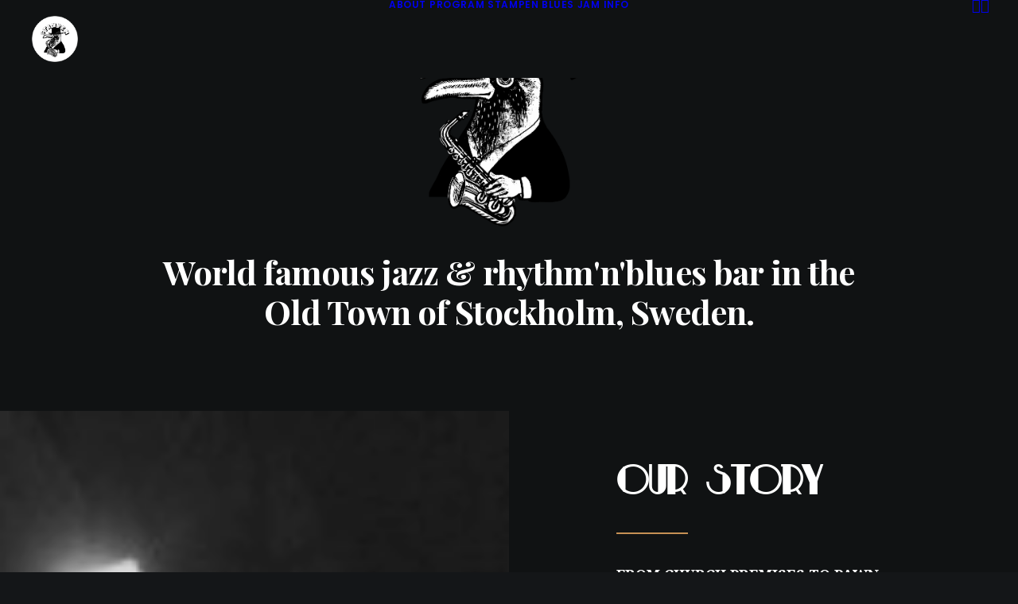

--- FILE ---
content_type: text/html; charset=UTF-8
request_url: https://www.stampen.se/
body_size: 23422
content:
<!DOCTYPE html>
<html class="no-touch" lang="en-US" xmlns="http://www.w3.org/1999/xhtml">
<head>
<meta http-equiv="Content-Type" content="text/html; charset=UTF-8">
<meta name="viewport" content="width=device-width, initial-scale=1">
<link rel="profile" href="http://gmpg.org/xfn/11">
<link rel="pingback" href="https://stampen.se/xmlrpc.php">
<meta name='robots' content='index, follow, max-image-preview:large, max-snippet:-1, max-video-preview:-1' />
<!-- Google tag (gtag.js) consent mode dataLayer added by Site Kit -->
<script type="text/javascript" id="google_gtagjs-js-consent-mode-data-layer">
/* <![CDATA[ */
window.dataLayer = window.dataLayer || [];function gtag(){dataLayer.push(arguments);}
gtag('consent', 'default', {"ad_personalization":"denied","ad_storage":"denied","ad_user_data":"denied","analytics_storage":"denied","functionality_storage":"denied","security_storage":"denied","personalization_storage":"denied","region":["AT","BE","BG","CH","CY","CZ","DE","DK","EE","ES","FI","FR","GB","GR","HR","HU","IE","IS","IT","LI","LT","LU","LV","MT","NL","NO","PL","PT","RO","SE","SI","SK"],"wait_for_update":500});
window._googlesitekitConsentCategoryMap = {"statistics":["analytics_storage"],"marketing":["ad_storage","ad_user_data","ad_personalization"],"functional":["functionality_storage","security_storage"],"preferences":["personalization_storage"]};
window._googlesitekitConsents = {"ad_personalization":"denied","ad_storage":"denied","ad_user_data":"denied","analytics_storage":"denied","functionality_storage":"denied","security_storage":"denied","personalization_storage":"denied","region":["AT","BE","BG","CH","CY","CZ","DE","DK","EE","ES","FI","FR","GB","GR","HR","HU","IE","IS","IT","LI","LT","LU","LV","MT","NL","NO","PL","PT","RO","SE","SI","SK"],"wait_for_update":500};
/* ]]> */
</script>
<!-- End Google tag (gtag.js) consent mode dataLayer added by Site Kit -->

	<!-- This site is optimized with the Yoast SEO plugin v26.7 - https://yoast.com/wordpress/plugins/seo/ -->
	<title>Stampen - Jazz &amp; Rhythm&#039;n&#039;blues bar - Stockholm - Stampen</title>
	<meta name="description" content="Welcome to Stampen! A world famous jazz &amp; rhythm&#039;n&#039;blues bar in the historical old town district Gamla Stan in Stockholm, Sweden." />
	<link rel="canonical" href="https://stampen.se/" />
	<meta property="og:locale" content="en_US" />
	<meta property="og:type" content="website" />
	<meta property="og:title" content="Stampen - Jazz &amp; Rhythm&#039;n&#039;blues bar - Stockholm - Stampen" />
	<meta property="og:description" content="Welcome to Stampen! A world famous jazz &amp; rhythm&#039;n&#039;blues bar in the historical old town district Gamla Stan in Stockholm, Sweden." />
	<meta property="og:url" content="https://stampen.se/" />
	<meta property="og:site_name" content="Stampen" />
	<meta property="article:modified_time" content="2025-12-09T12:26:06+00:00" />
	<meta name="twitter:card" content="summary_large_image" />
	<script type="application/ld+json" class="yoast-schema-graph">{"@context":"https://schema.org","@graph":[{"@type":"WebPage","@id":"https://stampen.se/","url":"https://stampen.se/","name":"Stampen - Jazz & Rhythm'n'blues bar - Stockholm - Stampen","isPartOf":{"@id":"https://stampen.se/#website"},"datePublished":"2017-03-31T15:57:39+00:00","dateModified":"2025-12-09T12:26:06+00:00","description":"Welcome to Stampen! A world famous jazz & rhythm'n'blues bar in the historical old town district Gamla Stan in Stockholm, Sweden.","breadcrumb":{"@id":"https://stampen.se/#breadcrumb"},"inLanguage":"en-US","potentialAction":[{"@type":"ReadAction","target":["https://stampen.se/"]}]},{"@type":"BreadcrumbList","@id":"https://stampen.se/#breadcrumb","itemListElement":[{"@type":"ListItem","position":1,"name":"Home"}]},{"@type":"WebSite","@id":"https://stampen.se/#website","url":"https://stampen.se/","name":"Stampen","description":"World famous jazz &amp; rhythm&#039;n&#039;blues bar in the Old Town of Stockholm","potentialAction":[{"@type":"SearchAction","target":{"@type":"EntryPoint","urlTemplate":"https://stampen.se/?s={search_term_string}"},"query-input":{"@type":"PropertyValueSpecification","valueRequired":true,"valueName":"search_term_string"}}],"inLanguage":"en-US"}]}</script>
	<!-- / Yoast SEO plugin. -->


<link rel='dns-prefetch' href='//stampen.se' />
<link rel='dns-prefetch' href='//www.googletagmanager.com' />
<link rel='dns-prefetch' href='//fonts.googleapis.com' />
<link rel="alternate" type="application/rss+xml" title="Stampen &raquo; Feed" href="https://stampen.se/feed/" />
<link rel="alternate" type="application/rss+xml" title="Stampen &raquo; Comments Feed" href="https://stampen.se/comments/feed/" />
<link rel="alternate" title="oEmbed (JSON)" type="application/json+oembed" href="https://stampen.se/wp-json/oembed/1.0/embed?url=https%3A%2F%2Fstampen.se%2F" />
<link rel="alternate" title="oEmbed (XML)" type="text/xml+oembed" href="https://stampen.se/wp-json/oembed/1.0/embed?url=https%3A%2F%2Fstampen.se%2F&#038;format=xml" />
<style id='wp-img-auto-sizes-contain-inline-css' type='text/css'>
img:is([sizes=auto i],[sizes^="auto," i]){contain-intrinsic-size:3000px 1500px}
/*# sourceURL=wp-img-auto-sizes-contain-inline-css */
</style>
<link rel='stylesheet' id='mec-select2-style-css' href='https://stampen.se/wp-content/plugins/modern-events-calendar/assets/packages/select2/select2.min.css?ver=7.24.0' type='text/css' media='all' />
<link rel='stylesheet' id='mec-font-icons-css' href='https://stampen.se/wp-content/plugins/modern-events-calendar/assets/css/iconfonts.css?ver=7.24.0' type='text/css' media='all' />
<link rel='stylesheet' id='mec-frontend-style-css' href='https://stampen.se/wp-content/plugins/modern-events-calendar/assets/css/frontend.min.css?ver=7.24.0' type='text/css' media='all' />
<link rel='stylesheet' id='mec-tooltip-style-css' href='https://stampen.se/wp-content/plugins/modern-events-calendar/assets/packages/tooltip/tooltip.css?ver=7.24.0' type='text/css' media='all' />
<link rel='stylesheet' id='mec-tooltip-shadow-style-css' href='https://stampen.se/wp-content/plugins/modern-events-calendar/assets/packages/tooltip/tooltipster-sideTip-shadow.min.css?ver=7.24.0' type='text/css' media='all' />
<link rel='stylesheet' id='featherlight-css' href='https://stampen.se/wp-content/plugins/modern-events-calendar/assets/packages/featherlight/featherlight.css?ver=7.24.0' type='text/css' media='all' />
<link rel='stylesheet' id='mec-lity-style-css' href='https://stampen.se/wp-content/plugins/modern-events-calendar/assets/packages/lity/lity.min.css?ver=7.24.0' type='text/css' media='all' />
<link rel='stylesheet' id='mec-general-calendar-style-css' href='https://stampen.se/wp-content/plugins/modern-events-calendar/assets/css/mec-general-calendar.css?ver=7.24.0' type='text/css' media='all' />
<style id='wp-emoji-styles-inline-css' type='text/css'>

	img.wp-smiley, img.emoji {
		display: inline !important;
		border: none !important;
		box-shadow: none !important;
		height: 1em !important;
		width: 1em !important;
		margin: 0 0.07em !important;
		vertical-align: -0.1em !important;
		background: none !important;
		padding: 0 !important;
	}
/*# sourceURL=wp-emoji-styles-inline-css */
</style>
<style id='wp-block-library-inline-css' type='text/css'>
:root{--wp-block-synced-color:#7a00df;--wp-block-synced-color--rgb:122,0,223;--wp-bound-block-color:var(--wp-block-synced-color);--wp-editor-canvas-background:#ddd;--wp-admin-theme-color:#007cba;--wp-admin-theme-color--rgb:0,124,186;--wp-admin-theme-color-darker-10:#006ba1;--wp-admin-theme-color-darker-10--rgb:0,107,160.5;--wp-admin-theme-color-darker-20:#005a87;--wp-admin-theme-color-darker-20--rgb:0,90,135;--wp-admin-border-width-focus:2px}@media (min-resolution:192dpi){:root{--wp-admin-border-width-focus:1.5px}}.wp-element-button{cursor:pointer}:root .has-very-light-gray-background-color{background-color:#eee}:root .has-very-dark-gray-background-color{background-color:#313131}:root .has-very-light-gray-color{color:#eee}:root .has-very-dark-gray-color{color:#313131}:root .has-vivid-green-cyan-to-vivid-cyan-blue-gradient-background{background:linear-gradient(135deg,#00d084,#0693e3)}:root .has-purple-crush-gradient-background{background:linear-gradient(135deg,#34e2e4,#4721fb 50%,#ab1dfe)}:root .has-hazy-dawn-gradient-background{background:linear-gradient(135deg,#faaca8,#dad0ec)}:root .has-subdued-olive-gradient-background{background:linear-gradient(135deg,#fafae1,#67a671)}:root .has-atomic-cream-gradient-background{background:linear-gradient(135deg,#fdd79a,#004a59)}:root .has-nightshade-gradient-background{background:linear-gradient(135deg,#330968,#31cdcf)}:root .has-midnight-gradient-background{background:linear-gradient(135deg,#020381,#2874fc)}:root{--wp--preset--font-size--normal:16px;--wp--preset--font-size--huge:42px}.has-regular-font-size{font-size:1em}.has-larger-font-size{font-size:2.625em}.has-normal-font-size{font-size:var(--wp--preset--font-size--normal)}.has-huge-font-size{font-size:var(--wp--preset--font-size--huge)}.has-text-align-center{text-align:center}.has-text-align-left{text-align:left}.has-text-align-right{text-align:right}.has-fit-text{white-space:nowrap!important}#end-resizable-editor-section{display:none}.aligncenter{clear:both}.items-justified-left{justify-content:flex-start}.items-justified-center{justify-content:center}.items-justified-right{justify-content:flex-end}.items-justified-space-between{justify-content:space-between}.screen-reader-text{border:0;clip-path:inset(50%);height:1px;margin:-1px;overflow:hidden;padding:0;position:absolute;width:1px;word-wrap:normal!important}.screen-reader-text:focus{background-color:#ddd;clip-path:none;color:#444;display:block;font-size:1em;height:auto;left:5px;line-height:normal;padding:15px 23px 14px;text-decoration:none;top:5px;width:auto;z-index:100000}html :where(.has-border-color){border-style:solid}html :where([style*=border-top-color]){border-top-style:solid}html :where([style*=border-right-color]){border-right-style:solid}html :where([style*=border-bottom-color]){border-bottom-style:solid}html :where([style*=border-left-color]){border-left-style:solid}html :where([style*=border-width]){border-style:solid}html :where([style*=border-top-width]){border-top-style:solid}html :where([style*=border-right-width]){border-right-style:solid}html :where([style*=border-bottom-width]){border-bottom-style:solid}html :where([style*=border-left-width]){border-left-style:solid}html :where(img[class*=wp-image-]){height:auto;max-width:100%}:where(figure){margin:0 0 1em}html :where(.is-position-sticky){--wp-admin--admin-bar--position-offset:var(--wp-admin--admin-bar--height,0px)}@media screen and (max-width:600px){html :where(.is-position-sticky){--wp-admin--admin-bar--position-offset:0px}}

/*# sourceURL=wp-block-library-inline-css */
</style><style id='global-styles-inline-css' type='text/css'>
:root{--wp--preset--aspect-ratio--square: 1;--wp--preset--aspect-ratio--4-3: 4/3;--wp--preset--aspect-ratio--3-4: 3/4;--wp--preset--aspect-ratio--3-2: 3/2;--wp--preset--aspect-ratio--2-3: 2/3;--wp--preset--aspect-ratio--16-9: 16/9;--wp--preset--aspect-ratio--9-16: 9/16;--wp--preset--color--black: #000000;--wp--preset--color--cyan-bluish-gray: #abb8c3;--wp--preset--color--white: #ffffff;--wp--preset--color--pale-pink: #f78da7;--wp--preset--color--vivid-red: #cf2e2e;--wp--preset--color--luminous-vivid-orange: #ff6900;--wp--preset--color--luminous-vivid-amber: #fcb900;--wp--preset--color--light-green-cyan: #7bdcb5;--wp--preset--color--vivid-green-cyan: #00d084;--wp--preset--color--pale-cyan-blue: #8ed1fc;--wp--preset--color--vivid-cyan-blue: #0693e3;--wp--preset--color--vivid-purple: #9b51e0;--wp--preset--gradient--vivid-cyan-blue-to-vivid-purple: linear-gradient(135deg,rgb(6,147,227) 0%,rgb(155,81,224) 100%);--wp--preset--gradient--light-green-cyan-to-vivid-green-cyan: linear-gradient(135deg,rgb(122,220,180) 0%,rgb(0,208,130) 100%);--wp--preset--gradient--luminous-vivid-amber-to-luminous-vivid-orange: linear-gradient(135deg,rgb(252,185,0) 0%,rgb(255,105,0) 100%);--wp--preset--gradient--luminous-vivid-orange-to-vivid-red: linear-gradient(135deg,rgb(255,105,0) 0%,rgb(207,46,46) 100%);--wp--preset--gradient--very-light-gray-to-cyan-bluish-gray: linear-gradient(135deg,rgb(238,238,238) 0%,rgb(169,184,195) 100%);--wp--preset--gradient--cool-to-warm-spectrum: linear-gradient(135deg,rgb(74,234,220) 0%,rgb(151,120,209) 20%,rgb(207,42,186) 40%,rgb(238,44,130) 60%,rgb(251,105,98) 80%,rgb(254,248,76) 100%);--wp--preset--gradient--blush-light-purple: linear-gradient(135deg,rgb(255,206,236) 0%,rgb(152,150,240) 100%);--wp--preset--gradient--blush-bordeaux: linear-gradient(135deg,rgb(254,205,165) 0%,rgb(254,45,45) 50%,rgb(107,0,62) 100%);--wp--preset--gradient--luminous-dusk: linear-gradient(135deg,rgb(255,203,112) 0%,rgb(199,81,192) 50%,rgb(65,88,208) 100%);--wp--preset--gradient--pale-ocean: linear-gradient(135deg,rgb(255,245,203) 0%,rgb(182,227,212) 50%,rgb(51,167,181) 100%);--wp--preset--gradient--electric-grass: linear-gradient(135deg,rgb(202,248,128) 0%,rgb(113,206,126) 100%);--wp--preset--gradient--midnight: linear-gradient(135deg,rgb(2,3,129) 0%,rgb(40,116,252) 100%);--wp--preset--font-size--small: 13px;--wp--preset--font-size--medium: 20px;--wp--preset--font-size--large: 36px;--wp--preset--font-size--x-large: 42px;--wp--preset--spacing--20: 0.44rem;--wp--preset--spacing--30: 0.67rem;--wp--preset--spacing--40: 1rem;--wp--preset--spacing--50: 1.5rem;--wp--preset--spacing--60: 2.25rem;--wp--preset--spacing--70: 3.38rem;--wp--preset--spacing--80: 5.06rem;--wp--preset--shadow--natural: 6px 6px 9px rgba(0, 0, 0, 0.2);--wp--preset--shadow--deep: 12px 12px 50px rgba(0, 0, 0, 0.4);--wp--preset--shadow--sharp: 6px 6px 0px rgba(0, 0, 0, 0.2);--wp--preset--shadow--outlined: 6px 6px 0px -3px rgb(255, 255, 255), 6px 6px rgb(0, 0, 0);--wp--preset--shadow--crisp: 6px 6px 0px rgb(0, 0, 0);}:where(.is-layout-flex){gap: 0.5em;}:where(.is-layout-grid){gap: 0.5em;}body .is-layout-flex{display: flex;}.is-layout-flex{flex-wrap: wrap;align-items: center;}.is-layout-flex > :is(*, div){margin: 0;}body .is-layout-grid{display: grid;}.is-layout-grid > :is(*, div){margin: 0;}:where(.wp-block-columns.is-layout-flex){gap: 2em;}:where(.wp-block-columns.is-layout-grid){gap: 2em;}:where(.wp-block-post-template.is-layout-flex){gap: 1.25em;}:where(.wp-block-post-template.is-layout-grid){gap: 1.25em;}.has-black-color{color: var(--wp--preset--color--black) !important;}.has-cyan-bluish-gray-color{color: var(--wp--preset--color--cyan-bluish-gray) !important;}.has-white-color{color: var(--wp--preset--color--white) !important;}.has-pale-pink-color{color: var(--wp--preset--color--pale-pink) !important;}.has-vivid-red-color{color: var(--wp--preset--color--vivid-red) !important;}.has-luminous-vivid-orange-color{color: var(--wp--preset--color--luminous-vivid-orange) !important;}.has-luminous-vivid-amber-color{color: var(--wp--preset--color--luminous-vivid-amber) !important;}.has-light-green-cyan-color{color: var(--wp--preset--color--light-green-cyan) !important;}.has-vivid-green-cyan-color{color: var(--wp--preset--color--vivid-green-cyan) !important;}.has-pale-cyan-blue-color{color: var(--wp--preset--color--pale-cyan-blue) !important;}.has-vivid-cyan-blue-color{color: var(--wp--preset--color--vivid-cyan-blue) !important;}.has-vivid-purple-color{color: var(--wp--preset--color--vivid-purple) !important;}.has-black-background-color{background-color: var(--wp--preset--color--black) !important;}.has-cyan-bluish-gray-background-color{background-color: var(--wp--preset--color--cyan-bluish-gray) !important;}.has-white-background-color{background-color: var(--wp--preset--color--white) !important;}.has-pale-pink-background-color{background-color: var(--wp--preset--color--pale-pink) !important;}.has-vivid-red-background-color{background-color: var(--wp--preset--color--vivid-red) !important;}.has-luminous-vivid-orange-background-color{background-color: var(--wp--preset--color--luminous-vivid-orange) !important;}.has-luminous-vivid-amber-background-color{background-color: var(--wp--preset--color--luminous-vivid-amber) !important;}.has-light-green-cyan-background-color{background-color: var(--wp--preset--color--light-green-cyan) !important;}.has-vivid-green-cyan-background-color{background-color: var(--wp--preset--color--vivid-green-cyan) !important;}.has-pale-cyan-blue-background-color{background-color: var(--wp--preset--color--pale-cyan-blue) !important;}.has-vivid-cyan-blue-background-color{background-color: var(--wp--preset--color--vivid-cyan-blue) !important;}.has-vivid-purple-background-color{background-color: var(--wp--preset--color--vivid-purple) !important;}.has-black-border-color{border-color: var(--wp--preset--color--black) !important;}.has-cyan-bluish-gray-border-color{border-color: var(--wp--preset--color--cyan-bluish-gray) !important;}.has-white-border-color{border-color: var(--wp--preset--color--white) !important;}.has-pale-pink-border-color{border-color: var(--wp--preset--color--pale-pink) !important;}.has-vivid-red-border-color{border-color: var(--wp--preset--color--vivid-red) !important;}.has-luminous-vivid-orange-border-color{border-color: var(--wp--preset--color--luminous-vivid-orange) !important;}.has-luminous-vivid-amber-border-color{border-color: var(--wp--preset--color--luminous-vivid-amber) !important;}.has-light-green-cyan-border-color{border-color: var(--wp--preset--color--light-green-cyan) !important;}.has-vivid-green-cyan-border-color{border-color: var(--wp--preset--color--vivid-green-cyan) !important;}.has-pale-cyan-blue-border-color{border-color: var(--wp--preset--color--pale-cyan-blue) !important;}.has-vivid-cyan-blue-border-color{border-color: var(--wp--preset--color--vivid-cyan-blue) !important;}.has-vivid-purple-border-color{border-color: var(--wp--preset--color--vivid-purple) !important;}.has-vivid-cyan-blue-to-vivid-purple-gradient-background{background: var(--wp--preset--gradient--vivid-cyan-blue-to-vivid-purple) !important;}.has-light-green-cyan-to-vivid-green-cyan-gradient-background{background: var(--wp--preset--gradient--light-green-cyan-to-vivid-green-cyan) !important;}.has-luminous-vivid-amber-to-luminous-vivid-orange-gradient-background{background: var(--wp--preset--gradient--luminous-vivid-amber-to-luminous-vivid-orange) !important;}.has-luminous-vivid-orange-to-vivid-red-gradient-background{background: var(--wp--preset--gradient--luminous-vivid-orange-to-vivid-red) !important;}.has-very-light-gray-to-cyan-bluish-gray-gradient-background{background: var(--wp--preset--gradient--very-light-gray-to-cyan-bluish-gray) !important;}.has-cool-to-warm-spectrum-gradient-background{background: var(--wp--preset--gradient--cool-to-warm-spectrum) !important;}.has-blush-light-purple-gradient-background{background: var(--wp--preset--gradient--blush-light-purple) !important;}.has-blush-bordeaux-gradient-background{background: var(--wp--preset--gradient--blush-bordeaux) !important;}.has-luminous-dusk-gradient-background{background: var(--wp--preset--gradient--luminous-dusk) !important;}.has-pale-ocean-gradient-background{background: var(--wp--preset--gradient--pale-ocean) !important;}.has-electric-grass-gradient-background{background: var(--wp--preset--gradient--electric-grass) !important;}.has-midnight-gradient-background{background: var(--wp--preset--gradient--midnight) !important;}.has-small-font-size{font-size: var(--wp--preset--font-size--small) !important;}.has-medium-font-size{font-size: var(--wp--preset--font-size--medium) !important;}.has-large-font-size{font-size: var(--wp--preset--font-size--large) !important;}.has-x-large-font-size{font-size: var(--wp--preset--font-size--x-large) !important;}
/*# sourceURL=global-styles-inline-css */
</style>

<style id='classic-theme-styles-inline-css' type='text/css'>
/*! This file is auto-generated */
.wp-block-button__link{color:#fff;background-color:#32373c;border-radius:9999px;box-shadow:none;text-decoration:none;padding:calc(.667em + 2px) calc(1.333em + 2px);font-size:1.125em}.wp-block-file__button{background:#32373c;color:#fff;text-decoration:none}
/*# sourceURL=/wp-includes/css/classic-themes.min.css */
</style>
<link rel='stylesheet' id='contact-form-7-css' href='https://stampen.se/wp-content/plugins/contact-form-7/includes/css/styles.css?ver=6.1.4' type='text/css' media='all' />
<link rel='stylesheet' id='uncodefont-google-css' href='//fonts.googleapis.com/css?family=Poppins%3A300%2Cregular%2C500%2C600%2C700%7CDroid+Serif%3Aregular%2Citalic%2C700%2C700italic%7CDosis%3A200%2C300%2Cregular%2C500%2C600%2C700%2C800%7CPlayfair+Display%3Aregular%2Citalic%2C700%2C700italic%2C900%2C900italic%7COswald%3A300%2Cregular%2C700%7CRoboto%3A100%2C100italic%2C300%2C300italic%2Cregular%2Citalic%2C500%2C500italic%2C700%2C700italic%2C900%2C900italic%7CNunito%3A200%2C200italic%2C300%2C300italic%2Cregular%2Citalic%2C600%2C600italic%2C700%2C700italic%2C900%2C900italic&#038;subset=devanagari%2Clatin-ext%2Clatin%2Ccyrillic%2Cvietnamese%2Cgreek%2Ccyrillic-ext%2Cgreek-ext&#038;ver=2.10.4' type='text/css' media='all' />
<link rel='stylesheet' id='uncode-gutenberg-frontend-css' href='https://stampen.se/wp-content/themes/uncode/core/inc/compatibility/gutenberg/assets/css/uncode-gutenberg-frontend.css?ver=2.10.4' type='text/css' media='all' />
<link rel='stylesheet' id='uncode-style-css' href='https://stampen.se/wp-content/themes/uncode/library/css/style.css?ver=1189478648' type='text/css' media='all' />
<style id='uncode-style-inline-css' type='text/css'>

@media (min-width: 960px) { 
		.limit-width { max-width: 1200px; margin: auto;}
		.menu-container:not(.grid-filters) .menu-horizontal ul.menu-smart .megamenu-block-wrapper > .vc_row[data-parent="true"].limit-width:not(.row-parent-limit) { max-width: calc(1200px - 72px); }
		}
.menu-primary ul.menu-smart > li > a, .menu-primary ul.menu-smart li.dropdown > a, .menu-primary ul.menu-smart li.mega-menu > a, .vmenu-container ul.menu-smart > li > a, .vmenu-container ul.menu-smart li.dropdown > a { text-transform: uppercase; }
#changer-back-color { transition: background-color 1000ms cubic-bezier(0.25, 1, 0.5, 1) !important; } #changer-back-color > div { transition: opacity 1000ms cubic-bezier(0.25, 1, 0.5, 1) !important; } body.bg-changer-init.disable-hover .main-wrapper .style-light,  body.bg-changer-init.disable-hover .main-wrapper .style-light h1,  body.bg-changer-init.disable-hover .main-wrapper .style-light h2, body.bg-changer-init.disable-hover .main-wrapper .style-light h3, body.bg-changer-init.disable-hover .main-wrapper .style-light h4, body.bg-changer-init.disable-hover .main-wrapper .style-light h5, body.bg-changer-init.disable-hover .main-wrapper .style-light h6, body.bg-changer-init.disable-hover .main-wrapper .style-light a, body.bg-changer-init.disable-hover .main-wrapper .style-dark, body.bg-changer-init.disable-hover .main-wrapper .style-dark h1, body.bg-changer-init.disable-hover .main-wrapper .style-dark h2, body.bg-changer-init.disable-hover .main-wrapper .style-dark h3, body.bg-changer-init.disable-hover .main-wrapper .style-dark h4, body.bg-changer-init.disable-hover .main-wrapper .style-dark h5, body.bg-changer-init.disable-hover .main-wrapper .style-dark h6, body.bg-changer-init.disable-hover .main-wrapper .style-dark a { transition: color 1000ms cubic-bezier(0.25, 1, 0.5, 1) !important; }
/*# sourceURL=uncode-style-inline-css */
</style>
<link rel='stylesheet' id='uncode-icons-css' href='https://stampen.se/wp-content/themes/uncode/library/css/uncode-icons.css?ver=1189478648' type='text/css' media='all' />
<link rel='stylesheet' id='uncode-custom-style-css' href='https://stampen.se/wp-content/themes/uncode/library/css/style-custom.css?ver=1189478648' type='text/css' media='all' />
<style id='uncode-custom-style-inline-css' type='text/css'>
@font-face {font-family:'park_lane_nfregular';src:url('../fonts/parklanenf-webfont.woff2') format('woff2'), url('../fonts/parklanenf-webfont.woff') format('woff');font-weight:normal;font-style:normal;}@media (min-width:768px) {.tipjar-img .background-inner {background-size:contain !important;}}@media (min-width:1025px){:root { --masthead-h:99px; } body.single-mec-events #masthead{opacity:1 !important;background-color:#000 !important; z-index:1000; }body.single-mec-events .mec-container{margin-top:var(--masthead-h) !important;}.admin-bar body.single-mec-events #masthead{ top:32px; }}.logo-container {padding-top:16px;padding-bottom:16px;}.text-logo {display:none;}@media (max-width:768px) {.startintro-logo .single-wrapper {max-width:60% !important;}}.intro-title {margin-top:10px !important;}.intro-title h2 {font-size:42px !important;}@media (max-width:768px) {.intro-title h2 {font-size:24px !important;}}.hmenu-center-split .logo-container {padding:0px 36px 0px 36px;}.navbar .style-color-rgdb-bg {background-color:#1b1d1f;border-bottom:2px solid #c69054 !important;}body:not(.menu-force-opacity) .menu-wrapper:not(.no-header) .menu-transparent.menu-transparent.style-dark-original:not(.is_stuck):not(.is_mobile_open) > *, body:not(.menu-force-opacity) .menu-wrapper:not(.no-header) .menu-transparent.menu-transparent.style-light-original.style-dark-override:not(.is_stuck):not(.is_mobile_open) > * {border-bottom:0px !important;}.news-heading {text-align:center;}.news-heading h2 span {font-family:park_lane_nfregular !important;font-size:48px;}@media (max-width:768px) {.news-heading h2 span {font-family:park_lane_nfregular !important;font-size:36px !important;}}.parklane-heading h2 span {font-family:park_lane_nfregular !important;font-size:48px;}@media (max-width:768px) {.parklane-heading h2 span {font-family:park_lane_nfregular !important;font-size:36px;}}.tmb-light.tmb .t-entry-text .t-entry-title a {color:#EFEFEF;}.tmb-light.tmb .t-entry-text p {font-size:15px;line-height:22px;}.news-outer {width:700px;margin-left:auto;margin-right:auto;}@media (max-width:768px) {.news-outer {width:100%;margin-left:auto;margin-right:auto;}}@media (max-width:768px) {.news-outer .background-inner {background-image:none !important;}}.inner-news {width:94%;height:920px;margin-left:auto;margin-right:auto;overflow:;padding-bottom:50px;padding-top:50px;} .hours-ct h6 {font-size:20px;line-height:24px;}.adress-ct {margin-top:22px;margin-bottom:26px;}.message-ct .wpcf7-form {width:60%;margin-left:auto;margin-right:auto;}@media (max-width:768px) {.message-ct .wpcf7-form {width:100%;}}.message-ct label {font-family:'Playfair Display' !important;}.message-ct .wpcf7-form input[type=text] {width:100%;}.message-ct .wpcf7-form input[type=email] {width:100%;}
/*# sourceURL=uncode-custom-style-inline-css */
</style>
<script type="text/javascript" src="https://stampen.se/wp-includes/js/jquery/jquery.min.js?ver=3.7.1" id="jquery-core-js"></script>
<script type="text/javascript" src="https://stampen.se/wp-includes/js/jquery/jquery-migrate.min.js?ver=3.4.1" id="jquery-migrate-js"></script>
<script type="text/javascript" src="//stampen.se/wp-content/plugins/revslider/sr6/assets/js/rbtools.min.js?ver=6.7.38" async id="tp-tools-js"></script>
<script type="text/javascript" src="//stampen.se/wp-content/plugins/revslider/sr6/assets/js/rs6.min.js?ver=6.7.38" async id="revmin-js"></script>
<script type="text/javascript" src="/wp-content/themes/uncode/library/js/ai-uncode.js" id="uncodeAI" data-home="/" data-path="/" data-breakpoints-images="258,516,720,1032,1440,2064,2880" id="ai-uncode-js"></script>
<script type="text/javascript" id="uncode-init-js-extra">
/* <![CDATA[ */
var SiteParameters = {"days":"days","hours":"hours","minutes":"minutes","seconds":"seconds","constant_scroll":"on","scroll_speed":"2","parallax_factor":"0.25","loading":"Loading\u2026","slide_name":"slide","slide_footer":"footer","ajax_url":"https://stampen.se/wp-admin/admin-ajax.php","nonce_adaptive_images":"aaeb1d52b4","nonce_srcset_async":"c60640fa57","enable_debug":"","block_mobile_videos":"","is_frontend_editor":"","main_width":["1200","px"],"mobile_parallax_allowed":"","listen_for_screen_update":"1","wireframes_plugin_active":"","sticky_elements":"off","resize_quality":"90","register_metadata":"","bg_changer_time":"1000","update_wc_fragments":"1","optimize_shortpixel_image":"","menu_mobile_offcanvas_gap":"45","custom_cursor_selector":"[href], .trigger-overlay, .owl-next, .owl-prev, .owl-dot, input[type=\"submit\"], input[type=\"checkbox\"], button[type=\"submit\"], a[class^=\"ilightbox\"], .ilightbox-thumbnail, .ilightbox-prev, .ilightbox-next, .overlay-close, .unmodal-close, .qty-inset \u003E span, .share-button li, .uncode-post-titles .tmb.tmb-click-area, .btn-link, .tmb-click-row .t-inside, .lg-outer button, .lg-thumb img, a[data-lbox], .uncode-close-offcanvas-overlay, .uncode-nav-next, .uncode-nav-prev, .uncode-nav-index","mobile_parallax_animation":"","lbox_enhanced":"","native_media_player":"1","vimeoPlayerParams":"?autoplay=0","ajax_filter_key_search":"key","ajax_filter_key_unfilter":"unfilter","index_pagination_disable_scroll":"","index_pagination_scroll_to":"","uncode_wc_popup_cart_qty":"","disable_hover_hack":"","uncode_nocookie":"","menuHideOnClick":"1","menuShowOnClick":"","smoothScroll":"on","smoothScrollDisableHover":"","smoothScrollQuery":"960","uncode_force_onepage_dots":"","uncode_smooth_scroll_safe":"","uncode_lb_add_galleries":", .gallery","uncode_lb_add_items":", .gallery .gallery-item a","uncode_prev_label":"Previous","uncode_next_label":"Next","uncode_slide_label":"Slide","uncode_share_label":"Share on %","uncode_has_ligatures":"","uncode_is_accessible":"","uncode_carousel_itemSelector":"*:not(.hidden)","uncode_adaptive":"1","ai_breakpoints":"258,516,720,1032,1440,2064,2880","uncode_limit_width":"1200px"};
//# sourceURL=uncode-init-js-extra
/* ]]> */
</script>
<script type="text/javascript" src="https://stampen.se/wp-content/themes/uncode/library/js/init.js?ver=1189478648" id="uncode-init-js"></script>

<!-- Google tag (gtag.js) snippet added by Site Kit -->
<!-- Google Analytics snippet added by Site Kit -->
<script type="text/javascript" src="https://www.googletagmanager.com/gtag/js?id=GT-5MCCF64V" id="google_gtagjs-js" async></script>
<script type="text/javascript" id="google_gtagjs-js-after">
/* <![CDATA[ */
window.dataLayer = window.dataLayer || [];function gtag(){dataLayer.push(arguments);}
gtag("set","linker",{"domains":["stampen.se"]});
gtag("js", new Date());
gtag("set", "developer_id.dZTNiMT", true);
gtag("config", "GT-5MCCF64V");
 window._googlesitekit = window._googlesitekit || {}; window._googlesitekit.throttledEvents = []; window._googlesitekit.gtagEvent = (name, data) => { var key = JSON.stringify( { name, data } ); if ( !! window._googlesitekit.throttledEvents[ key ] ) { return; } window._googlesitekit.throttledEvents[ key ] = true; setTimeout( () => { delete window._googlesitekit.throttledEvents[ key ]; }, 5 ); gtag( "event", name, { ...data, event_source: "site-kit" } ); }; 
//# sourceURL=google_gtagjs-js-after
/* ]]> */
</script>
<script></script><link rel="https://api.w.org/" href="https://stampen.se/wp-json/" /><link rel="alternate" title="JSON" type="application/json" href="https://stampen.se/wp-json/wp/v2/pages/54948" /><link rel="EditURI" type="application/rsd+xml" title="RSD" href="https://stampen.se/xmlrpc.php?rsd" />
<meta name="generator" content="WordPress 6.9" />
<link rel='shortlink' href='https://stampen.se/' />
<meta name="generator" content="Site Kit by Google 1.168.0" /><style type="text/css">.recentcomments a{display:inline !important;padding:0 !important;margin:0 !important;}</style><style data-type="vc_custom-css">.lasse-spacer{
    height:50px;
}</style>
<!-- Google Tag Manager snippet added by Site Kit -->
<script type="text/javascript">
/* <![CDATA[ */

			( function( w, d, s, l, i ) {
				w[l] = w[l] || [];
				w[l].push( {'gtm.start': new Date().getTime(), event: 'gtm.js'} );
				var f = d.getElementsByTagName( s )[0],
					j = d.createElement( s ), dl = l != 'dataLayer' ? '&l=' + l : '';
				j.async = true;
				j.src = 'https://www.googletagmanager.com/gtm.js?id=' + i + dl;
				f.parentNode.insertBefore( j, f );
			} )( window, document, 'script', 'dataLayer', 'GTM-M98SJGDF' );
			
/* ]]> */
</script>

<!-- End Google Tag Manager snippet added by Site Kit -->
<meta name="generator" content="Powered by Slider Revolution 6.7.38 - responsive, Mobile-Friendly Slider Plugin for WordPress with comfortable drag and drop interface." />
<link rel="icon" href="https://stampen.se/wp-content/uploads/2017/08/logo-150x150.png" sizes="32x32" />
<link rel="icon" href="https://stampen.se/wp-content/uploads/2017/08/logo-300x300.png" sizes="192x192" />
<link rel="apple-touch-icon" href="https://stampen.se/wp-content/uploads/2017/08/logo-300x300.png" />
<meta name="msapplication-TileImage" content="https://stampen.se/wp-content/uploads/2017/08/logo-300x300.png" />
<script>function setREVStartSize(e){
			//window.requestAnimationFrame(function() {
				window.RSIW = window.RSIW===undefined ? window.innerWidth : window.RSIW;
				window.RSIH = window.RSIH===undefined ? window.innerHeight : window.RSIH;
				try {
					var pw = document.getElementById(e.c).parentNode.offsetWidth,
						newh;
					pw = pw===0 || isNaN(pw) || (e.l=="fullwidth" || e.layout=="fullwidth") ? window.RSIW : pw;
					e.tabw = e.tabw===undefined ? 0 : parseInt(e.tabw);
					e.thumbw = e.thumbw===undefined ? 0 : parseInt(e.thumbw);
					e.tabh = e.tabh===undefined ? 0 : parseInt(e.tabh);
					e.thumbh = e.thumbh===undefined ? 0 : parseInt(e.thumbh);
					e.tabhide = e.tabhide===undefined ? 0 : parseInt(e.tabhide);
					e.thumbhide = e.thumbhide===undefined ? 0 : parseInt(e.thumbhide);
					e.mh = e.mh===undefined || e.mh=="" || e.mh==="auto" ? 0 : parseInt(e.mh,0);
					if(e.layout==="fullscreen" || e.l==="fullscreen")
						newh = Math.max(e.mh,window.RSIH);
					else{
						e.gw = Array.isArray(e.gw) ? e.gw : [e.gw];
						for (var i in e.rl) if (e.gw[i]===undefined || e.gw[i]===0) e.gw[i] = e.gw[i-1];
						e.gh = e.el===undefined || e.el==="" || (Array.isArray(e.el) && e.el.length==0)? e.gh : e.el;
						e.gh = Array.isArray(e.gh) ? e.gh : [e.gh];
						for (var i in e.rl) if (e.gh[i]===undefined || e.gh[i]===0) e.gh[i] = e.gh[i-1];
											
						var nl = new Array(e.rl.length),
							ix = 0,
							sl;
						e.tabw = e.tabhide>=pw ? 0 : e.tabw;
						e.thumbw = e.thumbhide>=pw ? 0 : e.thumbw;
						e.tabh = e.tabhide>=pw ? 0 : e.tabh;
						e.thumbh = e.thumbhide>=pw ? 0 : e.thumbh;
						for (var i in e.rl) nl[i] = e.rl[i]<window.RSIW ? 0 : e.rl[i];
						sl = nl[0];
						for (var i in nl) if (sl>nl[i] && nl[i]>0) { sl = nl[i]; ix=i;}
						var m = pw>(e.gw[ix]+e.tabw+e.thumbw) ? 1 : (pw-(e.tabw+e.thumbw)) / (e.gw[ix]);
						newh =  (e.gh[ix] * m) + (e.tabh + e.thumbh);
					}
					var el = document.getElementById(e.c);
					if (el!==null && el) el.style.height = newh+"px";
					el = document.getElementById(e.c+"_wrapper");
					if (el!==null && el) {
						el.style.height = newh+"px";
						el.style.display = "block";
					}
				} catch(e){
					console.log("Failure at Presize of Slider:" + e)
				}
			//});
		  };</script>
<noscript><style> .wpb_animate_when_almost_visible { opacity: 1; }</style></noscript><style>:root,::before,::after{--mec-color-skin: #ffffff;--mec-color-skin-rgba-1: rgba(255,255,255,.25);--mec-color-skin-rgba-2: rgba(255,255,255,.5);--mec-color-skin-rgba-3: rgba(255,255,255,.75);--mec-color-skin-rgba-4: rgba(255,255,255,.11);--mec-primary-border-radius: ;--mec-secondary-border-radius: ;--mec-container-normal-width: 1196px;--mec-container-large-width: 1690px;--mec-title-color: #ffffff;--mec-title-color-hover: #878787;--mec-content-color: #ffffff;--mec-fes-main-color: #40d9f1;--mec-fes-main-color-rgba-1: rgba(64, 217, 241, 0.12);--mec-fes-main-color-rgba-2: rgba(64, 217, 241, 0.23);--mec-fes-main-color-rgba-3: rgba(64, 217, 241, 0.03);--mec-fes-main-color-rgba-4: rgba(64, 217, 241, 0.3);--mec-fes-main-color-rgba-5: rgb(64 217 241 / 7%);--mec-fes-main-color-rgba-6: rgba(64, 217, 241, 0.2);</style><style>.mec-wrap {
    background-color: transparent;
}

.mec-event-title,.mec-single-title {
    font-family: 'Playfair Display', serif !important;
    font-size: 20px;
    color: #FFF;
}
.mec-month-divider:after, .mec-month-divider:before{
height: 2px !important;
background: #fcb900 !important;
}
.mec-event-footer{display: none;}
.mec-calendar {
    border: 1px solid #ddd;
    padding: 10px;
    background-color: #000;
}

.mec-event-date,.mec-start-date-label {
    font-weight: bold;
    color: #ccc;
}

.mec-event-location {
    font-style: italic;
    color: #ccc;
}

.mec-single-event .mec-event-content {
    line-height: 1.6;
    font-size: 16px;
}

.mec-event-meta {
    border-top: 1px solid #eee;
    margin-top: 20px;
    padding-top: 10px;
}

.mec-skin-grid .mec-event-article {
    box-shadow: 0 0 5px rgba(0,0,0,0.1);
    margin-bottom: 20px;
}

.mec-load-more-button {
    background-color: #333;
    color: #fff;
    padding: 10px 20px;
    border-radius: 3px;
}

.mec-load-more-button:hover {
    background-color: #555;
}
.mec-single-modern .mec-single-event-bar{
border: none !important;
}
/*Single event*/
    .mec-wrap .col-md-8 {
        width: 100%;
    }</style><link rel='stylesheet' id='rs-plugin-settings-css' href='//stampen.se/wp-content/plugins/revslider/sr6/assets/css/rs6.css?ver=6.7.38' type='text/css' media='all' />
<style id='rs-plugin-settings-inline-css' type='text/css'>
#rs-demo-id {}
/*# sourceURL=rs-plugin-settings-inline-css */
</style>
</head>
<body class="home wp-singular page-template-default page page-id-54948 wp-theme-uncode  style-color-wayh-bg mec-theme-uncode mec-dark-mode hormenu-position-left megamenu-full-submenu hmenu hmenu-position-center header-full-width main-center-align menu-mobile-transparent menu-sticky-mobile menu-mobile-centered menu-mobile-animated mobile-parallax-not-allowed ilb-no-bounce unreg qw-body-scroll-disabled no-qty-fx wpb-js-composer js-comp-ver-8.7.1.2 vc_responsive" data-border="0">

			<div id="vh_layout_help"></div>		<!-- Google Tag Manager (noscript) snippet added by Site Kit -->
		<noscript>
			<iframe src="https://www.googletagmanager.com/ns.html?id=GTM-M98SJGDF" height="0" width="0" style="display:none;visibility:hidden"></iframe>
		</noscript>
		<!-- End Google Tag Manager (noscript) snippet added by Site Kit -->
		<div class="body-borders" data-border="0"><div class="top-border body-border-shadow"></div><div class="right-border body-border-shadow"></div><div class="bottom-border body-border-shadow"></div><div class="left-border body-border-shadow"></div><div class="top-border style-color-nhtu-bg"></div><div class="right-border style-color-nhtu-bg"></div><div class="bottom-border style-color-nhtu-bg"></div><div class="left-border style-color-nhtu-bg"></div></div>	<div class="box-wrapper">
		<div class="box-container">
		<script type="text/javascript" id="initBox">UNCODE.initBox();</script>
		<div class="menu-wrapper menu-hide-only menu-sticky-mobile menu-no-arrows">
													
													<header id="masthead" class="navbar menu-primary menu-dark submenu-dark menu-transparent menu-add-padding style-dark-original single-h-padding menu-absolute menu-animated menu-with-logo">
														<div class="menu-container menu-hide style-color-nhtu-bg menu-no-borders" role="navigation">
															<div class="row-menu">
																<div class="row-menu-inner">
																	<div id="logo-container-mobile" class="col-lg-0 logo-container middle">
																		<div id="main-logo" class="navbar-header style-dark">
																			<a href="https://stampen.se/" class="navbar-brand" data-minheight="80" aria-label="Stampen"><div class="logo-image main-logo logo-skinnable" data-maxheight="66" style="height: 66px;"><img fetchpriority="high" decoding="async" src="https://stampen.se/wp-content/uploads/2017/03/stampenround.png" alt="logo" width="390" height="390" class="img-responsive" /></div></a>
																		</div>
																		<div class="mmb-container"><div class="mobile-additional-icons"></div><div class="mobile-menu-button mobile-menu-button-dark lines-button" aria-label="Toggle menu" role="button" tabindex="0"><span class="lines"><span></span></span></div></div>
																	</div>
																	<div class="col-lg-12 main-menu-container middle">
																		<div class="menu-horizontal menu-dd-shadow-lg ">
																			<div class="menu-horizontal-inner">
																				<div class="nav navbar-nav navbar-main navbar-nav-first"><ul id="menu-stampen-menu" class="menu-primary-inner menu-smart sm" role="menu"><li role="menuitem"  id="menu-item-65689" class="menu-item menu-item-type-custom menu-item-object-custom depth-0 menu-item-65689 menu-item-link"><a href="http://www.stampen.se/#about">About<i class="fa fa-angle-right fa-dropdown"></i></a></li>
<li role="menuitem"  id="menu-item-66011" class="menu-item menu-item-type-post_type menu-item-object-page depth-0 menu-item-66011 menu-item-link"><a href="https://stampen.se/program/">Program<i class="fa fa-angle-right fa-dropdown"></i></a></li>
<li role="menuitem"  id="menu-item-65975" class="menu-item menu-item-type-post_type menu-item-object-page depth-0 menu-item-65975 menu-item-link"><a href="https://stampen.se/blues-jam/">Stampen Blues Jam<i class="fa fa-angle-right fa-dropdown"></i></a></li>
<li role="menuitem"  id="menu-item-65694" class="menu-item menu-item-type-custom menu-item-object-custom depth-0 menu-item-65694 menu-item-link"><a href="http://www.stampen.se/#info">Info<i class="fa fa-angle-right fa-dropdown"></i></a></li>
</ul></div><div class="uncode-close-offcanvas-mobile lines-button close navbar-mobile-el"><span class="lines"></span></div><div class="nav navbar-nav navbar-nav-last navbar-extra-icons"><ul class="menu-smart sm menu-icons menu-smart-social" role="menu"><li role="menuitem" class="menu-item-link social-icon social-816565"><a href="http://www.facebook.com/stampen.se" class="social-menu-link" role="button" target="_blank"><i class="fa fa-facebook-square" role="presentation"></i></a></li><li role="menuitem" class="menu-item-link social-icon social-172871"><a href="http://instagram.com/worldfamousstampen" class="social-menu-link" role="button" target="_blank"><i class="fa fa-instagram1" role="presentation"></i></a></li></ul></div></div>
						
																		</div>
																	</div>
																</div>
															</div></div>
													</header>
												</div>			<script type="text/javascript" id="fixMenuHeight">UNCODE.fixMenuHeight();</script>
						<div class="main-wrapper">
				<div class="main-container">
					<div class="page-wrapper" role="main">
						<div class="sections-container" id="sections-container">
<div id="page-header"><div class="remove-menu-padding header-wrapper header-uncode-block header-scroll-opacity">
									<div data-parent="true" class="vc_row has-bg need-focus style-color-nhtu-bg row-container" id="row-unique-0"><div class="row-background background-element">
											<div class="background-wrapper">
												<div class="background-inner adaptive-async" style="background-image: url(https://stampen.se/wp-content/uploads/2017/03/background-uai-258x176.jpg);background-repeat: no-repeat;background-position: center center;background-attachment: scroll;background-size: cover;" data-uniqueid="65696-155419" data-guid="https://stampen.se/wp-content/uploads/2017/03/background.jpg" data-path="2017/03/background.jpg" data-width="1920" data-height="1310" data-singlew="12" data-singleh="null" data-crop=""></div>
												<div class="block-bg-overlay style-color-nhtu-bg" style="opacity: 0.7;"></div>
											</div>
										</div><div class="row no-top-padding no-bottom-padding one-h-padding limit-width row-parent row-header" data-height-ratio="full"><div class="wpb_row row-inner"><div class="wpb_column pos-middle pos-center align_center column_parent col-lg-12 single-internal-gutter"><div class="uncol style-dark"  ><div class="uncoltable"><div class="uncell" ><div class="uncont no-block-padding col-custom-width" style=" max-width:900px;" ><div class="uncode-single-media mobile-hidden  startintro-logo text-center"><div class="single-wrapper" style="max-width: 80%;"><div class="tmb tmb-light  tmb-media-first tmb-media-last tmb-content-overlay tmb-no-bg"><div class="t-inside"><div class="t-entry-visual"><div class="t-entry-visual-tc"><div class="uncode-single-media-wrapper"><div class="fluid-svg"><span id="icon-998399" style="width:260px" class="icon-media"><img decoding="async" src="https://stampen.se/wp-content/uploads/2024/01/STAMPEN-LOGO.svg" alt=""></span></div></div>
					</div>
				</div></div></div></div></div><div class="uncode-single-media desktop-hidden tablet-hidden  startintro-logo-mob text-center"><div class="single-wrapper" style="max-width: 80%;"><div class="uncode-single-media-wrapper single-advanced"><div class="tmb tmb-light tmb-overlay-text-reduced tmb-overlay-left tmb-overlay-text-center  tmb-media-first tmb-media-last tmb-content-overlay tmb-no-bg" ><div class="t-inside" ><div class="t-entry-visual"><div class="t-entry-visual-tc"><div class="t-entry-visual-cont"><div class="t-entry-visual-overlay"><div class="t-entry-visual-overlay-in style-dark-bg" style="opacity: 0.5;"></div></div><div class="fluid-svg"><span id="icon-965659" style="width:260px" class="icon-media"><img decoding="async" src="https://stampen.se/wp-content/uploads/2024/01/STAMPEN-LOGO.svg" alt="" /></span></div></div>
					</div>
				</div></div></div></div></div></div><div class="vc_custom_heading_wrap intro-title"><div class="heading-text el-text bottom-t-top animate_when_almost_visible" ><h2 class="font-202503 fontsize-155944 fontspace-781688 font-weight-300" ><span><span id="react-root">World famous jazz &amp; rhythm'n'blues bar in the Old Town of Stockholm, Sweden.</span></span></h2></div><div class="clear"></div></div></div></div></div></div></div><script id="script-row-unique-0" data-row="script-row-unique-0" type="text/javascript" class="vc_controls">UNCODE.initRow(document.getElementById("row-unique-0"));</script></div></div></div><div class="header-scrolldown style-dark"><i class="fa fa-angle-down"></i></div></div></div><script type="text/javascript">UNCODE.initHeader();</script><article id="post-54948" class="page-body style-dark-bg post-54948 page type-page status-publish hentry">
						<div class="post-wrapper">
							<div class="post-body"><div class="post-content un-no-sidebar-layout"><div data-parent="true" class="vc_row lasse-spacer row-container" id="row-unique-1"><div class="row limit-width row-parent" data-height-ratio="10"><div class="wpb_row row-inner"><div class="wpb_column pos-top pos-center align_left column_parent col-lg-12 single-internal-gutter"><div class="uncol style-dark"  ><div class="uncoltable"><div class="uncell no-block-padding" ><div class="uncont" ><div class="uncode_text_column" ></p>
<!-- wp:paragraph -->
</div></div></div></div></div></div><script id="script-row-unique-1" data-row="script-row-unique-1" type="text/javascript" class="vc_controls">UNCODE.initRow(document.getElementById("row-unique-1"));</script></div></div></div><div data-parent="true" class="vc_row row-container" id="row-unique-2"><div class="row-background background-element">
											<div class="background-wrapper">
												<div class="background-inner adaptive-async" style="background-image: url(https://stampen.se/wp-content/uploads/2017/03/stampen-border-uai-258x21.png);background-repeat: repeat-x;background-position: center center;background-attachment: scroll;background-size: contain;" data-uniqueid="65706-165542" data-guid="https://stampen.se/wp-content/uploads/2017/03/stampen-border.png" data-path="2017/03/stampen-border.png" data-width="940" data-height="78" data-singlew="12" data-singleh="null" data-crop=""></div>
												
											</div>
										</div><div class="row no-top-padding no-bottom-padding single-h-padding limit-width row-parent" data-minheight="25"><div class="wpb_row row-inner"><div class="wpb_column pos-top pos-center align_left column_parent col-lg-12 single-internal-gutter"><div class="uncol style-dark"  ><div class="uncoltable"><div class="uncell no-block-padding" ><div class="uncont" ></div></div></div></div></div><script id="script-row-unique-2" data-row="script-row-unique-2" type="text/javascript" class="vc_controls">UNCODE.initRow(document.getElementById("row-unique-2"));</script></div></div></div><div data-parent="true" class="vc_row lasse-spacer row-container" id="row-unique-3"><div class="row limit-width row-parent"><div class="wpb_row row-inner"><div class="wpb_column pos-top pos-center align_left column_parent col-lg-12 single-internal-gutter"><div class="uncol style-dark"  ><div class="uncoltable"><div class="uncell no-block-padding" ><div class="uncont" ><div class="uncode_text_column" ><p> <!-- wp:shortcode --></p>
<p>
</div></div></div></div></div></div><script id="script-row-unique-3" data-row="script-row-unique-3" type="text/javascript" class="vc_controls">UNCODE.initRow(document.getElementById("row-unique-3"));</script></div></div></div><div data-parent="true" class="vc_row has-bg need-focus style-color-nhtu-bg row-container onepage-section" data-label="about" data-name="about" id="row-unique-4"><div class="row unequal no-top-padding no-bottom-padding no-h-padding full-width row-parent" data-height-ratio="full"><div class="wpb_row row-inner"><div class="wpb_column pos-top pos-center align_left column_parent col-lg-12 single-internal-gutter"><div class="uncol style-dark unexpand"  ><div class="uncoltable"><div class="uncell no-block-padding" ><div class="uncont" ><div class="vc_row row-internal row-container"><div class="row unequal col-no-gutter row-child"><div class="wpb_row row-inner"><div class="wpb_column pos-top pos-center align_left column_child col-lg-6 single-internal-gutter"><div class="uncol style-dark unexpand" ><div class="uncoltable" style="min-height: 300px;"><div class="uncell single-block-padding" ><div class="column-background background-element">
											<div class="background-wrapper">
												<div class="background-inner adaptive-async" style="background-image: url(https://stampen.se/wp-content/uploads/2017/03/stampen9-copy-2-uai-258x177.jpg);background-repeat: no-repeat;background-position: center top;background-size: cover;" data-uniqueid="65784-359439" data-guid="https://stampen.se/wp-content/uploads/2017/03/stampen9-copy-2.jpg" data-path="2017/03/stampen9-copy-2.jpg" data-width="1200" data-height="824" data-singlew="12" data-singleh="null" data-crop="" data-o_src="https://stampen.se/wp-content/uploads/2017/03/stampen9-copy-2.jpg"></div>
												<div class="block-bg-overlay style-color-nhtu-bg" style="opacity: 0.1;"></div>
											</div>
										</div><div class="uncont" ></div></div></div></div></div><div class="wpb_column pos-middle pos-center align_left column_child col-lg-6 single-internal-gutter"><div class="uncol style-dark font-134980" ><div class="uncoltable"><div class="uncell double-block-padding" ><div class="uncont" style=" max-width:65%;" ><div class="vc_custom_heading_wrap parklane-heading"><div class="heading-text el-text right-t-left animate_when_almost_visible" ><h2 class="font-202503 h2 fontheight-357766 fontspace-781688 font-weight-400" ><span>Our Story</span></h2><hr class="separator-break separator-accent" /></div><div class="clear"></div></div><div class="uncode_text_column text-lead right-t-left animate_when_almost_visible" data-delay="200"><p><strong>FROM CHURCH PREMISES TO PAWN SHOP TO JAZZ CLUB </strong></p>
<p>Jazz enthusiast Sten Holmquist discovered Stampen as a pawnshop romantically located in the old town of Stockholm. It came complete with a 17th century cellar, and until 1880 had been the premises of the French Reform Church. The name &#8220;Stampen&#8221; is derived from the stamps clients would receive per regular maintenance payments, for items they had deposited at the pawn shop as collateral.</p>
<p>Converted into a jazz pub in 1968 years ago, many antique items &#8211; stuffed animals and instruments &#8211; still hang from the ceiling of Stampen, betraying its roots</p>
<p>It has become a meeting place for people of all ages, offering anything from the &#8220;American Folk Music of 1910-1959&#8221; &#8211; traditional jazz as it is known to some &#8211; to modern blues, or soul r&amp;b acts. Or as we simply put it: American roots music!</p>
<p>Want a tour of the joint? Click <b><a href="https://www.google.se/maps/uv?hl=sv&amp;pb=!1s0x465f77e2167ccabf%3A0xee9feec24701be55!2m20!8m2!1m1!1e2!16m16!1b1!2m2!1m1!1e1!2m2!1m1!1e3!2m2!1m1!1e6!2m2!1m1!1e4!2m2!1m1!1e5!3m1!7e115!4s%2Fmaps%2Fplace%2Fstampen%2F%4059.3253054%2C18.0677613%2C3a%2C75y%2C223.98h%2C90t%2Fdata%3D*213m4*211e1*213m2*211s6bKJBawoOZUAAAQ8sTcsgg*212e0*214m2*213m1*211s0x465f77e2167ccabf%3A0xee9feec24701be55&amp;imagekey=!1e2!2s6bKJBawoOZUAAAQ8sTcsgg&amp;sa=X&amp;ved=0ahUKEwiT5buJg8rWAhULCZoKHcFtDXQQoB8IkAEwCg&amp;activetab=panorama">here</a></b>.</p>
</div><div class="empty-space empty-half" ><span class="empty-space-inner"></span></div>
</div></div></div></div></div></div></div></div></div></div></div></div></div><script id="script-row-unique-4" data-row="script-row-unique-4" type="text/javascript" class="vc_controls">UNCODE.initRow(document.getElementById("row-unique-4"));</script></div></div></div><div data-parent="true" class="vc_row row-container desktop-hidden tablet-hidden" id="row-unique-5"><div class="row limit-width row-parent"><div class="wpb_row row-inner"><div class="wpb_column pos-top pos-center align_left column_parent col-lg-12 single-internal-gutter"><div class="uncol style-dark"  ><div class="uncoltable"><div class="uncell no-block-padding" ><div class="uncont" ><div class="uncode_text_column" ></div></div></div></div></div></div><script id="script-row-unique-5" data-row="script-row-unique-5" type="text/javascript" class="vc_controls">UNCODE.initRow(document.getElementById("row-unique-5"));</script></div></div></div><div data-parent="true" class="vc_row has-bg need-focus style-color-nhtu-bg row-container" id="row-unique-6"><div class="row unequal no-top-padding no-bottom-padding no-h-padding full-width row-parent" data-height-ratio="full"><div class="wpb_row row-inner"><div class="wpb_column pos-top pos-center align_left column_parent col-lg-12 single-internal-gutter"><div class="uncol style-dark unexpand"  ><div class="uncoltable"><div class="uncell no-block-padding" ><div class="uncont" ><div class="vc_row row-internal row-container"><div class="row unequal col-no-gutter row-child"><div class="wpb_row row-inner"><div class="wpb_column pos-middle pos-center align_left column_child col-lg-6 single-internal-gutter"><div class="uncol style-dark font-134980" ><div class="uncoltable"><div class="uncell double-block-padding" ><div class="uncont" style=" max-width:65%;" ><div class="vc_custom_heading_wrap parklane-heading"><div class="heading-text el-text left-t-right animate_when_almost_visible" ><h2 class="font-202503 h2 fontheight-357766 fontspace-781688 font-weight-400" ><span>Daily Live Music</span></h2><hr class="separator-break separator-accent" /></div><div class="clear"></div></div><div class="uncode_text_column text-lead left-t-right animate_when_almost_visible" data-delay="200"><p>Many famous faces have been seen at Stampen over the years. Teddy Wilson, Ben Webster, Lucky Thompson, Dexter Gordon, Marty Feldman, Woody Allen, Monica Zetterlund, Toots Thieleman, Eartha Kitt, Dizzie Gillespie and Charlie Norman just to name a few.</p>
<p>Our ambition is to continue booking professional musicians and give our guests the best live experience around, six days a week, all year round!</p>
<p>Please take a look at our <b><a href="http://www.stampen.se/program">program!</a></b></p>
</div><div class="empty-space empty-half" ><span class="empty-space-inner"></span></div>
<span class="btn-container" ><a role="button"  href="http://www.stampen.se/gallery/" class="custom-link btn border-width-0 btn-default btn-square btn-outline btn-icon-left">View More Photos</a></span></div></div></div></div></div><div class="wpb_column pos-top pos-center align_left column_child col-lg-6 single-internal-gutter"><div class="uncol style-dark unexpand" ><div class="uncoltable" style="min-height: 300px;"><div class="uncell single-block-padding" ><div class="column-background background-element">
											<div class="background-wrapper">
												<div class="background-inner adaptive-async" style="background-image: url(https://stampen.se/wp-content/uploads/2017/03/12471761_948819085189009_666197873423040256_o-uai-258x182.jpg);background-repeat: no-repeat;background-position: right top;background-size: cover;" data-uniqueid="65925-725477" data-guid="https://stampen.se/wp-content/uploads/2017/03/12471761_948819085189009_666197873423040256_o.jpg" data-path="2017/03/12471761_948819085189009_666197873423040256_o.jpg" data-width="1080" data-height="763" data-singlew="12" data-singleh="null" data-crop="" data-o_src="https://stampen.se/wp-content/uploads/2017/03/12471761_948819085189009_666197873423040256_o.jpg"></div>
												<div class="block-bg-overlay style-color-nhtu-bg" style="opacity: 0.1;"></div>
											</div>
										</div><div class="uncont" ></div></div></div></div></div></div></div></div></div></div></div></div></div><script id="script-row-unique-6" data-row="script-row-unique-6" type="text/javascript" class="vc_controls">UNCODE.initRow(document.getElementById("row-unique-6"));</script></div></div></div><div data-parent="true" class="vc_row row-container desktop-hidden tablet-hidden" id="row-unique-7"><div class="row limit-width row-parent"><div class="wpb_row row-inner"><div class="wpb_column pos-top pos-center align_left column_parent col-lg-12 single-internal-gutter"><div class="uncol style-dark"  ><div class="uncoltable"><div class="uncell no-block-padding" ><div class="uncont" ><div class="uncode_text_column" ></div></div></div></div></div></div><script id="script-row-unique-7" data-row="script-row-unique-7" type="text/javascript" class="vc_controls">UNCODE.initRow(document.getElementById("row-unique-7"));</script></div></div></div><div data-parent="true" class="vc_row has-bg need-focus style-color-nhtu-bg row-container onepage-section" data-label="about" data-name="about" id="row-unique-8"><div class="row unequal no-top-padding no-bottom-padding no-h-padding full-width row-parent" data-height-ratio="full"><div class="wpb_row row-inner"><div class="wpb_column pos-top pos-center align_left column_parent col-lg-12 single-internal-gutter"><div class="uncol style-dark unexpand"  ><div class="uncoltable"><div class="uncell no-block-padding" ><div class="uncont" ><div class="vc_row row-internal row-container"><div class="row unequal col-no-gutter row-child"><div class="wpb_row row-inner"><div class="wpb_column pos-top pos-center align_left column_child col-lg-6 single-internal-gutter"><div class="uncol style-dark unexpand" ><div class="uncoltable" style="min-height: 300px;"><div class="uncell single-block-padding" ><div class="column-background background-element">
											<div class="background-wrapper">
												<div class="background-inner adaptive-async" style="background-image: url(https://stampen.se/wp-content/uploads/2025/03/Stampen_Old_Town_Stockholm-Restaurant-Bar-Web-uai-258x182.jpg);background-repeat: no-repeat;background-position: center top;background-size: cover;" data-uniqueid="70120-198690" data-guid="https://stampen.se/wp-content/uploads/2025/03/Stampen_Old_Town_Stockholm-Restaurant-Bar-Web.jpg" data-path="2025/03/Stampen_Old_Town_Stockholm-Restaurant-Bar-Web.jpg" data-width="1080" data-height="763" data-singlew="12" data-singleh="null" data-crop="" data-o_src="https://stampen.se/wp-content/uploads/2025/03/Stampen_Old_Town_Stockholm-Restaurant-Bar-Web.jpg"></div>
												<div class="block-bg-overlay style-color-nhtu-bg" style="opacity: 0.1;"></div>
											</div>
										</div><div class="uncont" ></div></div></div></div></div><div class="wpb_column pos-middle pos-center align_left column_child col-lg-6 single-internal-gutter"><div class="uncol style-dark font-134980" ><div class="uncoltable"><div class="uncell double-block-padding" ><div class="uncont" style=" max-width:65%;" ><div class="vc_custom_heading_wrap parklane-heading"><div class="heading-text el-text right-t-left animate_when_almost_visible" ><h2 class="font-202503 h2 fontheight-357766 fontspace-781688 font-weight-400" ><span>The Bar &amp; Restaurant</p></span><span><p></span></h2><hr class="separator-break separator-accent" /></div><div class="clear"></div></div><div class="uncode_text_column text-lead right-t-left animate_when_almost_visible" data-delay="200"><p><strong>A BAR WITH SOUL, A RESTAURANT WITH HEART</strong></p>
<p>Stampen isn’t just about the music, it’s about great drinks, good food, and an atmosphere that keeps you coming back.</p>
<p>Cocktails? Strong, classic, and made right. Beer? Always cold. Spirits? Plenty to choose from. With many non-alcoholic options to refresh you. And when hunger kicks in, our bar menu delivers bold flavors, hearty bites, and the perfect fuel for a night of live jazz &amp; blues.</p>
<p>No frills, no fuss, just good food, great drinks, and world-class music in an iconic setting. Welcome to Stampen!</p>
<p>
</div><div class="empty-space empty-half" ><span class="empty-space-inner"></span></div>
</div></div></div></div></div></div></div></div></div></div></div></div></div><script id="script-row-unique-8" data-row="script-row-unique-8" type="text/javascript" class="vc_controls">UNCODE.initRow(document.getElementById("row-unique-8"));</script></div></div></div><div data-parent="true" class="vc_row row-container" id="row-unique-9"><div class="row limit-width row-parent"><div class="wpb_row row-inner"><div class="wpb_column pos-top pos-center align_left column_parent col-lg-12 single-internal-gutter"><div class="uncol style-dark"  ><div class="uncoltable"><div class="uncell no-block-padding" ><div class="uncont" ><div class="uncode_text_column" ><!-- /wp:shortcode -->
<!-- wp:paragraph -->
</div></div></div></div></div></div><script id="script-row-unique-9" data-row="script-row-unique-9" type="text/javascript" class="vc_controls">UNCODE.initRow(document.getElementById("row-unique-9"));</script></div></div></div><div data-parent="true" class="vc_row row-container" id="menu"><div class="row limit-width row-parent"><div class="wpb_row row-inner"><div class="wpb_column pos-top pos-center align_left column_parent col-lg-12 single-internal-gutter"><div class="uncol style-dark"  ><div class="uncoltable"><div class="uncell no-block-padding" ><div class="uncont" ><div class="uncode-single-media  text-left"><div class="single-wrapper" style="max-width: 100%;"><div class="tmb tmb-light  tmb-media-first tmb-media-last tmb-content-overlay tmb-no-bg"><div class="t-inside"><div class="t-entry-visual"><div class="t-entry-visual-tc"><div class="uncode-single-media-wrapper"><img decoding="async" class="adaptive-async wp-image-70150" src="https://stampen.se/wp-content/uploads/2025/03/STAMPEN-MENU-2025-scaled-uai-258x365.jpg" width="258" height="365" alt="STAMPEN Restaurant Menu 2025-2025" data-uniqueid="70150-274494" data-guid="https://stampen.se/wp-content/uploads/2025/03/STAMPEN-MENU-2025-scaled.jpg" data-path="2025/03/STAMPEN-MENU-2025-scaled.jpg" data-width="1810" data-height="2560" data-singlew="12" data-singleh="" data-crop="" data-fixed=""></div>
					</div>
				</div></div></div></div></div></div></div></div></div></div><script id="script-menu" data-row="script-menu" type="text/javascript" class="vc_controls">UNCODE.initRow(document.getElementById("menu"));</script></div></div></div><div data-parent="true" class="vc_row row-container" id="row-unique-11"><div class="row-background background-element">
											<div class="background-wrapper">
												<div class="background-inner adaptive-async" style="background-image: url(https://stampen.se/wp-content/uploads/2017/03/stampen-border-uai-258x21.png);background-repeat: repeat-x;background-position: center center;background-attachment: scroll;background-size: contain;" data-uniqueid="65706-137994" data-guid="https://stampen.se/wp-content/uploads/2017/03/stampen-border.png" data-path="2017/03/stampen-border.png" data-width="940" data-height="78" data-singlew="12" data-singleh="null" data-crop=""></div>
												
											</div>
										</div><div class="row no-top-padding no-bottom-padding single-h-padding limit-width row-parent" data-minheight="25"><div class="wpb_row row-inner"><div class="wpb_column pos-top pos-center align_left column_parent col-lg-12 single-internal-gutter"><div class="uncol style-dark"  ><div class="uncoltable"><div class="uncell no-block-padding" ><div class="uncont" ></div></div></div></div></div><script id="script-row-unique-11" data-row="script-row-unique-11" type="text/javascript" class="vc_controls">UNCODE.initRow(document.getElementById("row-unique-11"));</script></div></div></div><section data-parent="true" class="vc_section row-container" id="info"><div class="row no-top-padding no-bottom-padding no-h-padding full-width row-parent"><div data-parent="true" class="vc_row contact-ct has-bg need-focus style-color-prif-bg row-container onepage-section" data-label="contact" data-name="contact" id="row-unique-13"><div class="row-background background-element" style="opacity: 1;">
											<div class="background-wrapper">
												<div class="background-inner"></div>
												<div class="block-bg-overlay style-color-nhtu-bg" style="opacity: 0.65;"></div>
											</div>
										</div><div class="row quad-top-padding quad-bottom-padding exa-h-padding full-width row-parent"><div class="wpb_row row-inner"><div class="wpb_column pos-top pos-center align_center column_parent col-lg-12 single-internal-gutter"><div class="uncol style-dark"  ><div class="uncoltable"><div class="uncell no-block-padding" ><div class="uncont" ><div class="vc_row row-internal row-container"><div class="row col-double-gutter row-child"><div class="wpb_row row-inner"><div class="wpb_column pos-top pos-center align_center column_child col-lg-12 half-internal-gutter"><div class="uncol style-dark animate_when_almost_visible zoom-out" data-delay="400"><div class="uncoltable"><div class="uncell no-block-padding" ><div class="uncont" ><div class="vc_custom_heading_wrap parklane-heading"><div class="heading-text el-text" ><h2 class="font-202503 h2 fontheight-357766 fontspace-781688 font-weight-400" ><span>INFO</p></span><span><p></span></h2><hr class="separator-break separator-accent" /></div><div class="clear"></div></div><div class="empty-space empty-half" ><span class="empty-space-inner"></span></div>
<div class="vc_custom_heading_wrap "><div class="heading-text el-text" ><h6 class="font-202503 h5 fontspace-781688 font-weight-400 text-color-lxmt-color" ><span><p style="text-align: left;">We're located in the historical Old Town district of Gamla Stan, Stockholm - it's an island of cobble-stone walks and old buildings, linked by several bridges to the north and south, and within walking distance of many popular city-center locations such as the Royal Palace (5min), Slussen (10min), and Centralen (15min). The beginning of Drottninggatan, the popular pedestrian street is just 3 min away.</p></span><span><p style="text-align: left;">The easiest way for a first-timer to get here is by cab. Just tell the driver you'd like to go to the Stampen jazz club in Gamla Stan, and it's a sure bet you won't have any trouble getting here.</p></span><span><p style="text-align: left;">If you prefer to come by sub-way, the station is naturally (T) Gamla Stan</p></span><span><p><strong>IMPORTANT INFORMATION FOR OUR GUESTS! </strong></p></span><span><p><strong>AGE LIMIT:</strong> 18</p></span><span><p><strong>RESERVATIONS:</strong> No reservations, drop-in only.</p></span><span><p><strong>CONCERTS:</strong> No pre-sale tickets unless specified in event info.</p></span><span><p><strong>ARTIST INQUIRIES:</strong> gunnar@stampen.se</p></span><span><p><strong>LOST ITEMS:</strong> If you have lost something, please visit us and ask the staff for help.</p></span><span><p><strong>OUR CONCERT PROGRAM:</strong> <a href="https://www.stampen.se/program/">www.stampen.se/program</a></p></span><span><p></span></h6></div><div class="clear"></div></div></div></div></div></div></div></div></div></div><div class="empty-space empty-triple" ><span class="empty-space-inner"></span></div>
</div></div></div></div></div><script id="script-row-unique-13" data-row="script-row-unique-13" type="text/javascript" class="vc_controls">UNCODE.initRow(document.getElementById("row-unique-13"));</script></div></div></div><script id="script-info" data-section="script-info" type="text/javascript">UNCODE.initSection(document.getElementById("info"));</script></div></section><div data-parent="true" class="vc_row row-container" id="row-unique-14"><div class="row limit-width row-parent"><div class="wpb_row row-inner"><div class="wpb_column pos-top pos-center align_left column_parent col-lg-12 single-internal-gutter"><div class="uncol style-dark"  ><div class="uncoltable"><div class="uncell no-block-padding" ><div class="uncont" ><div class="uncode_text_column" ><!-- /wp:shortcode -->
<!-- wp:shortcode -->
</div></div></div></div></div></div><script id="script-row-unique-14" data-row="script-row-unique-14" type="text/javascript" class="vc_controls">UNCODE.initRow(document.getElementById("row-unique-14"));</script></div></div></div><div data-parent="true" class="vc_row has-bg need-focus style-color-nhtu-bg row-container" id="row-unique-15"><div class="row-background background-element">
											<div class="background-wrapper">
												<div class="background-inner adaptive-async" style="background-image: url(https://stampen.se/wp-content/uploads/2017/03/stampen3-copy-1-uai-258x172.jpg);background-repeat: no-repeat;background-position: center center;background-attachment: scroll;background-size: cover;" data-uniqueid="65780-103862" data-guid="https://stampen.se/wp-content/uploads/2017/03/stampen3-copy-1.jpg" data-path="2017/03/stampen3-copy-1.jpg" data-width="1200" data-height="800" data-singlew="12" data-singleh="null" data-crop=""></div>
												<div class="block-bg-overlay style-color-nhtu-bg" style="opacity: 0.8;"></div>
											</div>
										</div><div class="row unequal no-top-padding triple-bottom-padding single-h-padding full-width row-parent"><div class="wpb_row row-inner"><div class="wpb_column pos-top pos-center align_center column_parent col-lg-12 one-internal-gutter"><div class="uncol style-dark shift_y_neg_triple shift_y_fixed"  ><div class="uncoltable"><div class="uncell" ><div class="uncont no-block-padding col-custom-width" style=" max-width:756px;" ><div class="vc_row row-internal row-container"><div class="row unequal col-one-gutter row-child"><div class="wpb_row row-inner"><div class="wpb_column pos-top pos-center align_center column_child col-lg-12 col-md-33 half-internal-gutter"><div class="uncol style-dark" ><div class="uncoltable"><div class="uncell  vc_custom_1506414731545 single-block-padding style-color-865387-bg" style="padding-top: 9px ;padding-right: 9px ;padding-bottom: 9px ;padding-left: 9px ;" ><div class="uncont" >
	<div class="wpb_raw_code wpb_raw_html " >
		<div class="wpb_wrapper">
			<iframe src="https://www.google.com/maps/embed?pb=!1m18!1m12!1m3!1d2035.4575819704537!2d18.067823!3d59.32531399999999!2m3!1f0!2f0!3f0!3m2!1i1024!2i768!4f13.1!3m3!1m2!1s0x465f77e2167ccabf%3A0xee9feec24701be55!2sStampen!5e0!3m2!1sen!2sse!4v1704905667855!5m2!1sen!2sse" width="600" height="450" style="border:0;" allowfullscreen="" loading="lazy" referrerpolicy="no-referrer-when-downgrade"></iframe>
		</div>
	</div>
</div></div></div></div></div></div></div></div><div class="empty-space empty-double" ><span class="empty-space-inner"></span></div>
<div class="vc_row row-internal row-container" id="adress"><div class="row row-child"><div class="wpb_row row-inner"><div class="wpb_column pos-top pos-center align_center column_child col-lg-6 single-internal-gutter"><div class="uncol style-dark" ><div class="uncoltable"><div class="uncell no-block-padding" ><div class="uncont" ><div class="vc_custom_heading_wrap mobile-hidden hours-ct"><div class="heading-text el-text" ><h6 class="font-202503 h5 fontspace-781688 font-weight-400 text-color-lxmt-color" ><span><strong>Our Adress: </strong></p></span><span><p>Stampen</p></span><span><p>Stora Gråmunkegränd 7</p></span><span><p>11127 Stockholm, Gamla Stan.</p></span><span><p></span></h6></div><div class="clear"></div></div></div></div></div></div></div><div class="wpb_column pos-top pos-center align_center column_child col-lg-6 single-internal-gutter"><div class="uncol style-dark" ><div class="uncoltable"><div class="uncell no-block-padding" ><div class="uncont" ><div class="vc_custom_heading_wrap mobile-hidden hours-ct"><div class="heading-text el-text" ><h6 class="font-202503 h5 fontspace-781688 font-weight-400 text-color-lxmt-color" ><span><strong>Opening Hours:</strong></p></span><span><p>Monday / Closed</p></span><span><p>Tuesday - Thursday / 17:00-00:00</p></span><span><p>Friday / 17:00 - 02:00</p></span><span><p>Saturday / 13:00 - 02:00</p></span><span><p>Sunday /  17:00-00:00</p></span><span><p>Saturdays we close Stampen between 7:30-8pm to allow for change over in bands.</p></span><span><p></span></h6></div><div class="clear"></div></div></div></div></div></div></div></div></div></div><div class="empty-space empty-single" ><span class="empty-space-inner"></span></div>
</div></div></div></div></div><script id="script-row-unique-15" data-row="script-row-unique-15" type="text/javascript" class="vc_controls">UNCODE.initRow(document.getElementById("row-unique-15"));</script></div></div></div><div data-parent="true" class="vc_row row-container desktop-hidden tablet-hidden mobile-hidden" id="row-unique-16"><div class="row limit-width row-parent"><div class="wpb_row row-inner"><div class="wpb_column pos-top pos-center align_left column_parent col-lg-12 single-internal-gutter"><div class="uncol style-dark"  ><div class="uncoltable"><div class="uncell no-block-padding" ><div class="uncont" ><div class="uncode_text_column" ><!-- /wp:shortcode -->
<!-- wp:shortcode -->
</div></div></div></div></div></div><script id="script-row-unique-16" data-row="script-row-unique-16" type="text/javascript" class="vc_controls">UNCODE.initRow(document.getElementById("row-unique-16"));</script></div></div></div><div data-parent="true" class="vc_row message-ct has-bg need-focus style-color-wayh-bg row-container" id="row-unique-17"><div class="row triple-top-padding single-bottom-padding exa-h-padding full-width row-parent"><div class="wpb_row row-inner"><div class="wpb_column pos-top pos-center align_center column_parent col-lg-12 double-internal-gutter"><div class="uncol style-dark"  ><div class="uncoltable"><div class="uncell no-block-padding" ><div class="uncont" ><div class="vc_custom_heading_wrap parklane-heading"><div class="heading-text el-text" ><h2 class="font-202503 h2 fontheight-357766 fontspace-781688 font-weight-400" ><span>Information</span></h2><hr class="separator-break separator-accent" /></div><div class="clear"></div></div><div class="vc_custom_heading_wrap adress-ct"><div class="heading-text el-text" ><p class="font-202503 h4 fontheight-524109 font-weight-200" ><span><em>Dear guests!</em></p></span><span><p><em><strong>RESERVATIONS:</strong>No reservations, drop-in only.</em></p></span><span><p><em><strong>CONCERTS:</strong> No pre-sale tickets unless specified in event info. Cover charge at the door.</em></p></span><span><p><em><strong>AGE LIMIT:</strong> 18</em></p></span><span><p><em><strong>ARTIST INQUIRIES:</strong> gunnar@stampen.se</em></p></span><span><p><em><strong>OUR CONCERT PROGRAM</strong>: <a href="https://www.stampen.se/program/">www.stampen.se/program</a></em></p></span><span><p><em><strong>LOST ITEMS:</strong> Unfortunately we can’t help our customers with errands regarding lost items via email or social media. </em><em>If you have lost something please visit us during our opening hours and ask the staff if they have found it.<br /></em></p></span><span><p><em>Welcome!</em></p></span><span><p></span></p></div><div class="clear"></div></div></div></div></div></div></div><script id="script-row-unique-17" data-row="script-row-unique-17" type="text/javascript" class="vc_controls">UNCODE.initRow(document.getElementById("row-unique-17"));</script></div></div></div><div data-parent="true" class="vc_row row-container desktop-hidden tablet-hidden mobile-hidden" id="row-unique-18"><div class="row limit-width row-parent"><div class="wpb_row row-inner"><div class="wpb_column pos-top pos-center align_left column_parent col-lg-12 single-internal-gutter"><div class="uncol style-dark"  ><div class="uncoltable"><div class="uncell no-block-padding" ><div class="uncont" ><div class="uncode_text_column" ><!-- /wp:shortcode -->
<!-- wp:paragraph -->
</div></div></div></div></div></div><script id="script-row-unique-18" data-row="script-row-unique-18" type="text/javascript" class="vc_controls">UNCODE.initRow(document.getElementById("row-unique-18"));</script></div></div></div><div data-parent="true" class="vc_row has-bg need-focus style-color-wayh-bg row-container" id="row-unique-19"><div class="row triple-top-padding single-bottom-padding exa-h-padding full-width row-parent"><div class="wpb_row row-inner"><div class="wpb_column pos-top pos-center align_center column_parent col-lg-12 double-internal-gutter"><div class="uncol style-dark"  ><div class="uncoltable"><div class="uncell no-block-padding" ><div class="uncont" ><div class="vc_custom_heading_wrap parklane-heading"><div class="heading-text el-text" ><h2 class="font-202503 h2 fontheight-357766 fontspace-781688 font-weight-400" ><span>Follow us on Instagram</p></span><span><p></span></h2><hr class="separator-break separator-accent" /></div><div class="clear"></div></div><div class="vc_custom_heading_wrap "><div class="heading-text el-text" ><h4 class="font-202503 h4 fontheight-179065 fontspace-781688 font-weight-400" ><span><a href="http://instagram.com/worldfamousstampen">@worldfamousstampen</a></span></h4></div><div class="clear"></div></div><div class="un-media-gallery owl-carousel-wrapper">
		
	
	<div class="owl-carousel-container owl-carousel-loading half-gutter" >
									<div id="gallery-16" class="owl-carousel owl-element owl-height-auto" data-loop="true" data-navmobile="false" data-navspeed="400" data-autoplay="true" data-timeout="3000" data-stagepadding="0" data-lg="6" data-md="3" data-sm="2">
<div class="tmb tmb-carousel tmb-no-double-tap tmb-iso-h4 tmb-light tmb-overlay-text-anim tmb-overlay-anim tmb-overlay-middle tmb-overlay-text-center tmb-id-65765  tmb-media-first tmb-media-last tmb-content-overlay tmb-no-bg tmb-lightbox" ><div class="t-inside animate_when_almost_visible bottom-t-top" data-delay="200"><div class="t-entry-visual"><div class="t-entry-visual-tc"><div class="t-entry-visual-cont"><div class="dummy" style="padding-top: 100.4%;"></div><a href="https://stampen.se/wp-content/uploads/2017/03/Screenshot-2017-08-22-14.02.41.png"  class="pushed" data-caption="" data-lbox="ilightbox_gallery-16" data-options="width:572,height:574,thumbnail: 'https://stampen.se/wp-content/uploads/2017/03/Screenshot-2017-08-22-14.02.41-300x300.png'" data-lb-index="0"><div class="t-entry-visual-overlay"><div class="t-entry-visual-overlay-in style-dark-bg" style="opacity: 0.5;"></div></div><div class="t-overlay-wrap"><div class="t-overlay-inner">
														<div class="t-overlay-content">
															<div class="t-overlay-text single-block-padding"><div class="t-entry"><i class="fa fa-search t-overlay-icon"></i></div></div></div></div></div><img decoding="async" class="adaptive-async wp-image-65765" src="https://stampen.se/wp-content/uploads/2017/03/Screenshot-2017-08-22-14.02.41-uai-258x259.png" width="258" height="259" alt="" data-uniqueid="65765-114418" data-guid="https://stampen.se/wp-content/uploads/2017/03/Screenshot-2017-08-22-14.02.41.png" data-path="2017/03/Screenshot-2017-08-22-14.02.41.png" data-width="572" data-height="574" data-singlew="2" data-singleh="4" data-crop="" /></a></div>
					</div>
				</div></div></div><div class="tmb tmb-carousel tmb-no-double-tap tmb-iso-h4 tmb-light tmb-overlay-text-anim tmb-overlay-anim tmb-overlay-middle tmb-overlay-text-center tmb-id-65766  tmb-media-first tmb-media-last tmb-content-overlay tmb-no-bg tmb-lightbox" ><div class="t-inside animate_when_almost_visible bottom-t-top" data-delay="200"><div class="t-entry-visual"><div class="t-entry-visual-tc"><div class="t-entry-visual-cont"><div class="dummy" style="padding-top: 100.8%;"></div><a href="https://stampen.se/wp-content/uploads/2017/03/Screenshot-2017-08-22-14.02.32.png"  class="pushed" data-caption="" data-lbox="ilightbox_gallery-16" data-options="width:564,height:568,thumbnail: 'https://stampen.se/wp-content/uploads/2017/03/Screenshot-2017-08-22-14.02.32-298x300.png'" data-lb-index="1"><div class="t-entry-visual-overlay"><div class="t-entry-visual-overlay-in style-dark-bg" style="opacity: 0.5;"></div></div><div class="t-overlay-wrap"><div class="t-overlay-inner">
														<div class="t-overlay-content">
															<div class="t-overlay-text single-block-padding"><div class="t-entry"><i class="fa fa-search t-overlay-icon"></i></div></div></div></div></div><img decoding="async" class="adaptive-async wp-image-65766" src="https://stampen.se/wp-content/uploads/2017/03/Screenshot-2017-08-22-14.02.32-uai-258x260.png" width="258" height="260" alt="" data-uniqueid="65766-191126" data-guid="https://stampen.se/wp-content/uploads/2017/03/Screenshot-2017-08-22-14.02.32.png" data-path="2017/03/Screenshot-2017-08-22-14.02.32.png" data-width="564" data-height="568" data-singlew="2" data-singleh="4" data-crop="" /></a></div>
					</div>
				</div></div></div><div class="tmb tmb-carousel tmb-no-double-tap tmb-iso-h4 tmb-light tmb-overlay-text-anim tmb-overlay-anim tmb-overlay-middle tmb-overlay-text-center tmb-id-65767  tmb-media-first tmb-media-last tmb-content-overlay tmb-no-bg tmb-lightbox" ><div class="t-inside animate_when_almost_visible bottom-t-top" data-delay="200"><div class="t-entry-visual"><div class="t-entry-visual-tc"><div class="t-entry-visual-cont"><div class="dummy" style="padding-top: 99.6%;"></div><a href="https://stampen.se/wp-content/uploads/2017/03/Screenshot-2017-08-22-14.02.19.png"  class="pushed" data-caption="" data-lbox="ilightbox_gallery-16" data-options="width:570,height:568,thumbnail: 'https://stampen.se/wp-content/uploads/2017/03/Screenshot-2017-08-22-14.02.19-300x300.png'" data-lb-index="2"><div class="t-entry-visual-overlay"><div class="t-entry-visual-overlay-in style-dark-bg" style="opacity: 0.5;"></div></div><div class="t-overlay-wrap"><div class="t-overlay-inner">
														<div class="t-overlay-content">
															<div class="t-overlay-text single-block-padding"><div class="t-entry"><i class="fa fa-search t-overlay-icon"></i></div></div></div></div></div><img decoding="async" class="adaptive-async wp-image-65767" src="https://stampen.se/wp-content/uploads/2017/03/Screenshot-2017-08-22-14.02.19-uai-258x257.png" width="258" height="257" alt="" data-uniqueid="65767-165554" data-guid="https://stampen.se/wp-content/uploads/2017/03/Screenshot-2017-08-22-14.02.19.png" data-path="2017/03/Screenshot-2017-08-22-14.02.19.png" data-width="570" data-height="568" data-singlew="2" data-singleh="4" data-crop="" /></a></div>
					</div>
				</div></div></div><div class="tmb tmb-carousel tmb-no-double-tap tmb-iso-h4 tmb-light tmb-overlay-text-anim tmb-overlay-anim tmb-overlay-middle tmb-overlay-text-center tmb-id-65768  tmb-media-first tmb-media-last tmb-content-overlay tmb-no-bg tmb-lightbox" ><div class="t-inside animate_when_almost_visible bottom-t-top" data-delay="200"><div class="t-entry-visual"><div class="t-entry-visual-tc"><div class="t-entry-visual-cont"><div class="dummy" style="padding-top: 100.8%;"></div><a href="https://stampen.se/wp-content/uploads/2017/03/Screenshot-2017-08-22-14.02.14.png"  class="pushed" data-caption="" data-lbox="ilightbox_gallery-16" data-options="width:572,height:576,thumbnail: 'https://stampen.se/wp-content/uploads/2017/03/Screenshot-2017-08-22-14.02.14-298x300.png'" data-lb-index="3"><div class="t-entry-visual-overlay"><div class="t-entry-visual-overlay-in style-dark-bg" style="opacity: 0.5;"></div></div><div class="t-overlay-wrap"><div class="t-overlay-inner">
														<div class="t-overlay-content">
															<div class="t-overlay-text single-block-padding"><div class="t-entry"><i class="fa fa-search t-overlay-icon"></i></div></div></div></div></div><img decoding="async" class="adaptive-async wp-image-65768" src="https://stampen.se/wp-content/uploads/2017/03/Screenshot-2017-08-22-14.02.14-uai-258x260.png" width="258" height="260" alt="" data-uniqueid="65768-414000" data-guid="https://stampen.se/wp-content/uploads/2017/03/Screenshot-2017-08-22-14.02.14.png" data-path="2017/03/Screenshot-2017-08-22-14.02.14.png" data-width="572" data-height="576" data-singlew="2" data-singleh="4" data-crop="" /></a></div>
					</div>
				</div></div></div><div class="tmb tmb-carousel tmb-no-double-tap tmb-iso-h4 tmb-light tmb-overlay-text-anim tmb-overlay-anim tmb-overlay-middle tmb-overlay-text-center tmb-id-65769  tmb-media-first tmb-media-last tmb-content-overlay tmb-no-bg tmb-lightbox" ><div class="t-inside animate_when_almost_visible bottom-t-top" data-delay="200"><div class="t-entry-visual"><div class="t-entry-visual-tc"><div class="t-entry-visual-cont"><div class="dummy" style="padding-top: 100%;"></div><a href="https://stampen.se/wp-content/uploads/2017/03/Screenshot-2017-08-22-14.02.10.png"  class="pushed" data-caption="" data-lbox="ilightbox_gallery-16" data-options="width:578,height:578,thumbnail: 'https://stampen.se/wp-content/uploads/2017/03/Screenshot-2017-08-22-14.02.10-300x300.png'" data-lb-index="4"><div class="t-entry-visual-overlay"><div class="t-entry-visual-overlay-in style-dark-bg" style="opacity: 0.5;"></div></div><div class="t-overlay-wrap"><div class="t-overlay-inner">
														<div class="t-overlay-content">
															<div class="t-overlay-text single-block-padding"><div class="t-entry"><i class="fa fa-search t-overlay-icon"></i></div></div></div></div></div><img decoding="async" class="adaptive-async wp-image-65769" src="https://stampen.se/wp-content/uploads/2017/03/Screenshot-2017-08-22-14.02.10-uai-258x258.png" width="258" height="258" alt="" data-uniqueid="65769-892525" data-guid="https://stampen.se/wp-content/uploads/2017/03/Screenshot-2017-08-22-14.02.10.png" data-path="2017/03/Screenshot-2017-08-22-14.02.10.png" data-width="578" data-height="578" data-singlew="2" data-singleh="4" data-crop="" /></a></div>
					</div>
				</div></div></div><div class="tmb tmb-carousel tmb-no-double-tap tmb-iso-h4 tmb-light tmb-overlay-text-anim tmb-overlay-anim tmb-overlay-middle tmb-overlay-text-center tmb-id-65770  tmb-media-first tmb-media-last tmb-content-overlay tmb-no-bg tmb-lightbox" ><div class="t-inside animate_when_almost_visible bottom-t-top" data-delay="200"><div class="t-entry-visual"><div class="t-entry-visual-tc"><div class="t-entry-visual-cont"><div class="dummy" style="padding-top: 100%;"></div><a href="https://stampen.se/wp-content/uploads/2017/03/Screenshot-2017-08-22-14.02.05.png"  class="pushed" data-caption="" data-lbox="ilightbox_gallery-16" data-options="width:570,height:570,thumbnail: 'https://stampen.se/wp-content/uploads/2017/03/Screenshot-2017-08-22-14.02.05-300x300.png'" data-lb-index="5"><div class="t-entry-visual-overlay"><div class="t-entry-visual-overlay-in style-dark-bg" style="opacity: 0.5;"></div></div><div class="t-overlay-wrap"><div class="t-overlay-inner">
														<div class="t-overlay-content">
															<div class="t-overlay-text single-block-padding"><div class="t-entry"><i class="fa fa-search t-overlay-icon"></i></div></div></div></div></div><img decoding="async" class="adaptive-async wp-image-65770" src="https://stampen.se/wp-content/uploads/2017/03/Screenshot-2017-08-22-14.02.05-uai-258x258.png" width="258" height="258" alt="" data-uniqueid="65770-210887" data-guid="https://stampen.se/wp-content/uploads/2017/03/Screenshot-2017-08-22-14.02.05.png" data-path="2017/03/Screenshot-2017-08-22-14.02.05.png" data-width="570" data-height="570" data-singlew="2" data-singleh="4" data-crop="" /></a></div>
					</div>
				</div></div></div><div class="tmb tmb-carousel tmb-no-double-tap tmb-iso-h4 tmb-light tmb-overlay-text-anim tmb-overlay-anim tmb-overlay-middle tmb-overlay-text-center tmb-id-65771  tmb-media-first tmb-media-last tmb-content-overlay tmb-no-bg tmb-lightbox" ><div class="t-inside animate_when_almost_visible bottom-t-top" data-delay="200"><div class="t-entry-visual"><div class="t-entry-visual-tc"><div class="t-entry-visual-cont"><div class="dummy" style="padding-top: 100%;"></div><a href="https://stampen.se/wp-content/uploads/2017/03/Screenshot-2017-08-22-14.01.58.png"  class="pushed" data-caption="" data-lbox="ilightbox_gallery-16" data-options="width:564,height:564,thumbnail: 'https://stampen.se/wp-content/uploads/2017/03/Screenshot-2017-08-22-14.01.58-300x300.png'" data-lb-index="6"><div class="t-entry-visual-overlay"><div class="t-entry-visual-overlay-in style-dark-bg" style="opacity: 0.5;"></div></div><div class="t-overlay-wrap"><div class="t-overlay-inner">
														<div class="t-overlay-content">
															<div class="t-overlay-text single-block-padding"><div class="t-entry"><i class="fa fa-search t-overlay-icon"></i></div></div></div></div></div><img decoding="async" class="adaptive-async wp-image-65771" src="https://stampen.se/wp-content/uploads/2017/03/Screenshot-2017-08-22-14.01.58-uai-258x258.png" width="258" height="258" alt="" data-uniqueid="65771-567531" data-guid="https://stampen.se/wp-content/uploads/2017/03/Screenshot-2017-08-22-14.01.58.png" data-path="2017/03/Screenshot-2017-08-22-14.01.58.png" data-width="564" data-height="564" data-singlew="2" data-singleh="4" data-crop="" /></a></div>
					</div>
				</div></div></div><div class="tmb tmb-carousel tmb-no-double-tap tmb-iso-h4 tmb-light tmb-overlay-text-anim tmb-overlay-anim tmb-overlay-middle tmb-overlay-text-center tmb-id-65772  tmb-media-first tmb-media-last tmb-content-overlay tmb-no-bg tmb-lightbox" ><div class="t-inside animate_when_almost_visible bottom-t-top" data-delay="200"><div class="t-entry-visual"><div class="t-entry-visual-tc"><div class="t-entry-visual-cont"><div class="dummy" style="padding-top: 100%;"></div><a href="https://stampen.se/wp-content/uploads/2017/03/Screenshot-2017-08-22-14.01.54.png"  class="pushed" data-caption="" data-lbox="ilightbox_gallery-16" data-options="width:564,height:564,thumbnail: 'https://stampen.se/wp-content/uploads/2017/03/Screenshot-2017-08-22-14.01.54-300x300.png'" data-lb-index="7"><div class="t-entry-visual-overlay"><div class="t-entry-visual-overlay-in style-dark-bg" style="opacity: 0.5;"></div></div><div class="t-overlay-wrap"><div class="t-overlay-inner">
														<div class="t-overlay-content">
															<div class="t-overlay-text single-block-padding"><div class="t-entry"><i class="fa fa-search t-overlay-icon"></i></div></div></div></div></div><img decoding="async" class="adaptive-async wp-image-65772" src="https://stampen.se/wp-content/uploads/2017/03/Screenshot-2017-08-22-14.01.54-uai-258x258.png" width="258" height="258" alt="" data-uniqueid="65772-381815" data-guid="https://stampen.se/wp-content/uploads/2017/03/Screenshot-2017-08-22-14.01.54.png" data-path="2017/03/Screenshot-2017-08-22-14.01.54.png" data-width="564" data-height="564" data-singlew="2" data-singleh="4" data-crop="" /></a></div>
					</div>
				</div></div></div><div class="tmb tmb-carousel tmb-no-double-tap tmb-iso-h4 tmb-light tmb-overlay-text-anim tmb-overlay-anim tmb-overlay-middle tmb-overlay-text-center tmb-id-65773  tmb-media-first tmb-media-last tmb-content-overlay tmb-no-bg tmb-lightbox" ><div class="t-inside animate_when_almost_visible bottom-t-top" data-delay="200"><div class="t-entry-visual"><div class="t-entry-visual-tc"><div class="t-entry-visual-cont"><div class="dummy" style="padding-top: 99.2%;"></div><a href="https://stampen.se/wp-content/uploads/2017/03/Screenshot-2017-08-22-14.01.48.png"  class="pushed" data-caption="" data-lbox="ilightbox_gallery-16" data-options="width:550,height:546,thumbnail: 'https://stampen.se/wp-content/uploads/2017/03/Screenshot-2017-08-22-14.01.48-300x298.png'" data-lb-index="8"><div class="t-entry-visual-overlay"><div class="t-entry-visual-overlay-in style-dark-bg" style="opacity: 0.5;"></div></div><div class="t-overlay-wrap"><div class="t-overlay-inner">
														<div class="t-overlay-content">
															<div class="t-overlay-text single-block-padding"><div class="t-entry"><i class="fa fa-search t-overlay-icon"></i></div></div></div></div></div><img decoding="async" class="adaptive-async wp-image-65773" src="https://stampen.se/wp-content/uploads/2017/03/Screenshot-2017-08-22-14.01.48-uai-258x256.png" width="258" height="256" alt="" data-uniqueid="65773-118616" data-guid="https://stampen.se/wp-content/uploads/2017/03/Screenshot-2017-08-22-14.01.48.png" data-path="2017/03/Screenshot-2017-08-22-14.01.48.png" data-width="550" data-height="546" data-singlew="2" data-singleh="4" data-crop="" /></a></div>
					</div>
				</div></div></div>			</div>
					</div>

	
	
	
</div>

</div></div></div></div></div><script id="script-row-unique-19" data-row="script-row-unique-19" type="text/javascript" class="vc_controls">UNCODE.initRow(document.getElementById("row-unique-19"));</script></div></div></div><div data-parent="true" class="vc_row row-container" id="row-unique-20"><div class="row limit-width row-parent"><div class="wpb_row row-inner"><div class="wpb_column pos-top pos-center align_left column_parent col-lg-12 single-internal-gutter"><div class="uncol style-dark"  ><div class="uncoltable"><div class="uncell no-block-padding" ><div class="uncont" ><div class="uncode_text_column" ><!-- /wp:paragraph -->
</div></div></div></div></div></div><script id="script-row-unique-20" data-row="script-row-unique-20" type="text/javascript" class="vc_controls">UNCODE.initRow(document.getElementById("row-unique-20"));</script></div></div></div><div data-parent="true" class="vc_row row-container onepage-section desktop-hidden tablet-hidden mobile-hidden" data-label="news" data-name="news" id="row-unique-21"><div class="row penta-top-padding quad-bottom-padding single-h-padding limit-width row-parent"><div class="wpb_row row-inner"><div class="wpb_column pos-top pos-center align_center column_parent col-lg-12 single-internal-gutter"><div class="uncol style-dark"  ><div class="uncoltable"><div class="uncell no-block-padding" ><div class="uncont" ><div class="vc_custom_heading_wrap news-heading"><div class="heading-text el-text" ><h2 class="font-202503 h2 fontheight-357766 fontspace-781688 font-weight-400" ><span>News</span></h2><hr class="separator-break separator-accent" /></div><div class="clear"></div></div><div class="empty-space empty-single" ><span class="empty-space-inner"></span></div>
</div></div></div></div></div><script id="script-row-unique-21" data-row="script-row-unique-21" type="text/javascript" class="vc_controls">UNCODE.initRow(document.getElementById("row-unique-21"));</script></div></div></div><div data-parent="true" class="vc_row news-outer row-container desktop-hidden tablet-hidden mobile-hidden" id="row-unique-22"><div class="row-background background-element">
											<div class="background-wrapper">
												<div class="background-inner adaptive-async" style="background-image: url(https://stampen.se/wp-content/uploads/2017/03/goldframe2-1-uai-258x414.png);background-repeat: no-repeat;background-position: center top;background-attachment: scroll;background-size: contain;" data-uniqueid="65812-848976" data-guid="https://stampen.se/wp-content/uploads/2017/03/goldframe2-1.png" data-path="2017/03/goldframe2-1.png" data-width="1000" data-height="1603" data-singlew="12" data-singleh="null" data-crop=""></div>
												
											</div>
										</div><div class="row triple-top-padding triple-bottom-padding exa-h-padding limit-width row-parent"><div class="wpb_row row-inner"><div class="wpb_column pos-top pos-center align_left column_parent col-lg-12 single-internal-gutter"><div class="uncol style-dark"  ><div class="uncoltable"><div class="uncell no-block-padding" ><div class="uncont" ><div class="vc_row inner-news row-internal row-container"><div class="row row-child"><div class="wpb_row row-inner"><div class="wpb_column pos-top pos-center align_left column_child col-lg-12 single-internal-gutter"><div class="uncol style-dark" ><div class="uncoltable"><div class="uncell no-block-padding" ><div class="uncont" ><div id="index-979605434" class="isotope-system isotope-general-dark grid-general-dark" >
			
														<div class="isotope-wrapper grid-wrapper no-gutter" >												<div class="isotope-container grid-container isotope-layout style-masonry isotope-pagination grid-pagination" data-type="masonry" data-layout="masonry" data-lg="740" data-md="600" data-sm="480" data-vp-height="">			<div class="tmb atc-typography-inherit tmb-iso-w12 tmb-iso-h4 tmb-light tmb-overlay-text-anim tmb-overlay-anim tmb-content-center tmb-content-mobile-center tmb-image-anim tmb-bordered  grid-cat-1 tmb-id-69463 tmb-only-text tmb-content-under tmb-no-bg" ><div class="t-inside animate_when_almost_visible bottom-t-top" data-delay="200" data-speed="600"><div class="t-entry-text">
									<div class="t-entry-text-tc single-block-padding"><div class="t-entry"><h3 class="t-entry-title font-202503 h2 font-weight-600 fontspace-781688 title-scale "><a href="https://stampen.se/stampen-hot-dog-deal/" target="_self">STAMPEN HOT DOG DEAL!</a></h3><p class="text-lead">Hey hot dog lovers!
We have a pretty amazing deal for y’all!
From Tuesday to Thursday 17.00-19.00 we offer the following:
1 Hot Dog + 1 Pripps Blå 40cl - 99kr
1 Hot Dog + 1 Cocktail - 155kr
1 Hot Dog + 1 Non Alcoholic Option - 79kr
WELCOME ALL!
<img decoding="async"…</p></div></div>
							</div></div></div><div class="tmb atc-typography-inherit tmb-iso-w12 tmb-iso-h4 tmb-light tmb-overlay-text-anim tmb-overlay-anim tmb-content-center tmb-content-mobile-center tmb-image-anim tmb-bordered  grid-cat-1 tmb-id-69448 tmb-only-text tmb-content-under tmb-no-bg" ><div class="t-inside animate_when_almost_visible bottom-t-top" data-delay="200" data-speed="600"><div class="t-entry-text">
									<div class="t-entry-text-tc single-block-padding"><div class="t-entry"><h3 class="t-entry-title font-202503 h2 font-weight-600 fontspace-781688 title-scale "><a href="https://stampen.se/this-week/" target="_self">THIS WEEK!</a></h3><p class="text-lead">TUE JAN 9: Stampen Jazz Jam with Jon Henriksson - show 8pm
Free entry!
WED JAN 10: Jake Landers &amp; The Love Truncheons - show 8pm
THUR JAN 11: Kirk&amp;Co - show 8pm
FRI JAN 12: Afterwork with Marcus Rogefeldt 5pm-7pm - Free entry!
+ Charlie Jiverud Band, show 9pm
SAT JAN 13:…</p></div></div>
							</div></div></div>		</div>	
	

	</div>				</div>
</div></div></div></div></div></div></div></div></div></div></div></div></div><script id="script-row-unique-22" data-row="script-row-unique-22" type="text/javascript" class="vc_controls">UNCODE.initRow(document.getElementById("row-unique-22"));</script></div></div></div></div></div>
						</div>
					</article>
								</div><!-- sections container -->
							</div><!-- page wrapper -->
												<footer id="colophon" class="site-footer" role="contentinfo">
							<div class="row-container style-dark-bg footer-last">
		  					<div class="row row-parent style-dark limit-width no-top-padding no-h-padding no-bottom-padding">
									<div class="site-info uncell col-lg-6 pos-middle text-left">&copy; 2026 Stampen. All rights reserved</div><!-- site info --><div class="uncell col-lg-6 pos-middle text-right"><div class="social-icon icon-box icon-box-top icon-inline"><a href="http://www.facebook.com/stampen.se" target="_blank"><i class="fa fa-facebook-square"></i></a></div><div class="social-icon icon-box icon-box-top icon-inline"><a href="http://instagram.com/worldfamousstampen" target="_blank"><i class="fa fa-instagram1"></i></a></div></div>
								</div>
							</div>						</footer>
																	</div><!-- main container -->
				</div><!-- main wrapper -->
							</div><!-- box container -->
					</div><!-- box wrapper -->
		<div class="style-light footer-scroll-top"><a href="#" class="scroll-top" aria-label="Scroll to top"><i class="fa fa-angle-up fa-stack btn-default btn-hover-nobg"></i></a></div>
		
	
		<script>
			window.RS_MODULES = window.RS_MODULES || {};
			window.RS_MODULES.modules = window.RS_MODULES.modules || {};
			window.RS_MODULES.waiting = window.RS_MODULES.waiting || [];
			window.RS_MODULES.defered = false;
			window.RS_MODULES.moduleWaiting = window.RS_MODULES.moduleWaiting || {};
			window.RS_MODULES.type = 'compiled';
		</script>
		<script type="speculationrules">
{"prefetch":[{"source":"document","where":{"and":[{"href_matches":"/*"},{"not":{"href_matches":["/wp-*.php","/wp-admin/*","/wp-content/uploads/*","/wp-content/*","/wp-content/plugins/*","/wp-content/themes/uncode/*","/*\\?(.+)"]}},{"not":{"selector_matches":"a[rel~=\"nofollow\"]"}},{"not":{"selector_matches":".no-prefetch, .no-prefetch a"}}]},"eagerness":"conservative"}]}
</script>
<script type="text/html" id="wpb-modifications"> window.wpbCustomElement = 1; </script><script type="text/javascript" src="https://stampen.se/wp-includes/js/underscore.min.js?ver=1.13.7" id="underscore-js"></script>
<script type="text/javascript" id="daves-wordpress-live-search-js-extra">
/* <![CDATA[ */
var DavesWordPressLiveSearchConfig = {"resultsDirection":"","showThumbs":"false","showExcerpt":"false","displayPostCategory":"false","showMoreResultsLink":"true","minCharsToSearch":"0","xOffset":"0","yOffset":"0","blogURL":"https://stampen.se","ajaxURL":"https://stampen.se/wp-admin/admin-ajax.php","viewMoreText":"View more results","outdatedJQuery":"Dave's WordPress Live Search requires jQuery 1.2.6 or higher. WordPress ships with current jQuery versions. But if you are seeing this message, it's likely that another plugin is including an earlier version.","resultTemplate":"\u003Cul id=\"dwls_search_results\" class=\"search_results dwls_search_results\"\u003E\r\n\u003Cinput type=\"hidden\" name=\"query\" value=\"\u003C%- resultsSearchTerm %\u003E\" /\u003E\r\n\u003C% _.each(searchResults, function(searchResult, index, list) { %\u003E\r\n        \u003C%\r\n        // Thumbnails\r\n        if(DavesWordPressLiveSearchConfig.showThumbs == \"true\" && searchResult.attachment_thumbnail) {\r\n                liClass = \"post_with_thumb\";\r\n        }\r\n        else {\r\n                liClass = \"\";\r\n        }\r\n        %\u003E\r\n        \u003Cli class=\"post-\u003C%= searchResult.ID %\u003E daves-wordpress-live-search_result \u003C%- liClass %\u003E\"\u003E\r\n\r\n        \u003Ca href=\"\u003C%= searchResult.permalink %\u003E\" class=\"daves-wordpress-live-search_title\"\u003E\r\n        \u003C% if(DavesWordPressLiveSearchConfig.displayPostCategory == \"true\" && searchResult.post_category !== undefined) { %\u003E\r\n                \u003Cspan class=\"search-category\"\u003E\u003C%= searchResult.post_category %\u003E\u003C/span\u003E\r\n        \u003C% } %\u003E\u003Cspan class=\"search-title\"\u003E\u003C%= searchResult.post_title %\u003E\u003C/span\u003E\u003C/a\u003E\r\n\r\n        \u003C% if(searchResult.post_price !== undefined) { %\u003E\r\n                \u003Cp class=\"price\"\u003E\u003C%- searchResult.post_price %\u003E\u003C/p\u003E\r\n        \u003C% } %\u003E\r\n\r\n        \u003C% if(DavesWordPressLiveSearchConfig.showExcerpt == \"true\" && searchResult.post_excerpt) { %\u003E\r\n                \u003C%= searchResult.post_excerpt %\u003E\r\n        \u003C% } %\u003E\r\n\r\n        \u003C% if(e.displayPostMeta) { %\u003E\r\n                \u003Cp class=\"meta clearfix daves-wordpress-live-search_author\" id=\"daves-wordpress-live-search_author\"\u003EPosted by \u003C%- searchResult.post_author_nicename %\u003E\u003C/p\u003E\u003Cp id=\"daves-wordpress-live-search_date\" class=\"meta clearfix daves-wordpress-live-search_date\"\u003E\u003C%- searchResult.post_date %\u003E\u003C/p\u003E\r\n        \u003C% } %\u003E\r\n        \u003Cdiv class=\"clearfix\"\u003E\u003C/div\u003E\u003C/li\u003E\r\n\u003C% }); %\u003E\r\n\r\n\u003C% if(searchResults[0].show_more !== undefined && searchResults[0].show_more && DavesWordPressLiveSearchConfig.showMoreResultsLink == \"true\") { %\u003E\r\n        \u003Cdiv class=\"clearfix search_footer\"\u003E\u003Ca href=\"\u003C%= DavesWordPressLiveSearchConfig.blogURL %\u003E/?s=\u003C%-  resultsSearchTerm %\u003E\"\u003E\u003C%- DavesWordPressLiveSearchConfig.viewMoreText %\u003E\u003C/a\u003E\u003C/div\u003E\r\n\u003C% } %\u003E\r\n\r\n\u003C/ul\u003E"};
//# sourceURL=daves-wordpress-live-search-js-extra
/* ]]> */
</script>
<script type="text/javascript" src="https://stampen.se/wp-content/plugins/uncode-daves-wordpress-live-search/js/daves-wordpress-live-search.js?ver=6.9" id="daves-wordpress-live-search-js"></script>
<script type="text/javascript" src="https://stampen.se/wp-includes/js/jquery/ui/core.min.js?ver=1.13.3" id="jquery-ui-core-js"></script>
<script type="text/javascript" src="https://stampen.se/wp-includes/js/jquery/ui/datepicker.min.js?ver=1.13.3" id="jquery-ui-datepicker-js"></script>
<script type="text/javascript" id="jquery-ui-datepicker-js-after">
/* <![CDATA[ */
jQuery(function(jQuery){jQuery.datepicker.setDefaults({"closeText":"Close","currentText":"Today","monthNames":["January","February","March","April","May","June","July","August","September","October","November","December"],"monthNamesShort":["Jan","Feb","Mar","Apr","May","Jun","Jul","Aug","Sep","Oct","Nov","Dec"],"nextText":"Next","prevText":"Previous","dayNames":["Sunday","Monday","Tuesday","Wednesday","Thursday","Friday","Saturday"],"dayNamesShort":["Sun","Mon","Tue","Wed","Thu","Fri","Sat"],"dayNamesMin":["S","M","T","W","T","F","S"],"dateFormat":"MM d, yy","firstDay":1,"isRTL":false});});
//# sourceURL=jquery-ui-datepicker-js-after
/* ]]> */
</script>
<script type="text/javascript" src="https://stampen.se/wp-content/plugins/modern-events-calendar/assets/js/jquery.typewatch.js?ver=7.24.0" id="mec-typekit-script-js"></script>
<script type="text/javascript" src="https://stampen.se/wp-content/plugins/modern-events-calendar/assets/packages/featherlight/featherlight.js?ver=7.24.0" id="featherlight-js"></script>
<script type="text/javascript" src="https://stampen.se/wp-content/plugins/modern-events-calendar/assets/packages/select2/select2.full.min.js?ver=7.24.0" id="mec-select2-script-js"></script>
<script type="text/javascript" src="https://stampen.se/wp-content/plugins/modern-events-calendar/assets/js/mec-general-calendar.js?ver=7.24.0" id="mec-general-calendar-script-js"></script>
<script type="text/javascript" src="https://stampen.se/wp-content/plugins/modern-events-calendar/assets/packages/tooltip/tooltip.js?ver=7.24.0" id="mec-tooltip-script-js"></script>
<script type="text/javascript" id="mec-frontend-script-js-extra">
/* <![CDATA[ */
var mecdata = {"day":"day","days":"days","hour":"hour","hours":"hours","minute":"minute","minutes":"minutes","second":"second","seconds":"seconds","next":"Next","prev":"Prev","elementor_edit_mode":"no","recapcha_key":"","ajax_url":"https://stampen.se/wp-admin/admin-ajax.php","fes_nonce":"246529c6af","fes_thankyou_page_time":"2000","fes_upload_nonce":"fdc49870d1","current_year":"2026","current_month":"01","datepicker_format":"yy-mm-dd&Y-m-d"};
var mecdata = {"day":"day","days":"days","hour":"hour","hours":"hours","minute":"minute","minutes":"minutes","second":"second","seconds":"seconds","next":"Next","prev":"Prev","elementor_edit_mode":"no","recapcha_key":"","ajax_url":"https://stampen.se/wp-admin/admin-ajax.php","fes_nonce":"246529c6af","fes_thankyou_page_time":"2000","fes_upload_nonce":"fdc49870d1","current_year":"2026","current_month":"01","datepicker_format":"yy-mm-dd&Y-m-d"};
//# sourceURL=mec-frontend-script-js-extra
/* ]]> */
</script>
<script type="text/javascript" src="https://stampen.se/wp-content/plugins/modern-events-calendar/assets/js/frontend.js?ver=7.24.0" id="mec-frontend-script-js"></script>
<script type="text/javascript" src="https://stampen.se/wp-content/plugins/modern-events-calendar/assets/js/events.js?ver=7.24.0" id="mec-events-script-js"></script>
<script type="text/javascript" src="https://stampen.se/wp-content/plugins/modern-events-calendar/assets/packages/lity/lity.min.js?ver=7.24.0" id="mec-lity-script-js"></script>
<script type="text/javascript" src="https://stampen.se/wp-content/plugins/modern-events-calendar/assets/packages/colorbrightness/colorbrightness.min.js?ver=7.24.0" id="mec-colorbrightness-script-js"></script>
<script type="text/javascript" src="https://stampen.se/wp-content/plugins/modern-events-calendar/assets/packages/owl-carousel/owl.carousel.min.js?ver=7.24.0" id="mec-owl-carousel-script-js"></script>
<script type="text/javascript" src="https://stampen.se/wp-includes/js/dist/hooks.min.js?ver=dd5603f07f9220ed27f1" id="wp-hooks-js"></script>
<script type="text/javascript" src="https://stampen.se/wp-includes/js/dist/i18n.min.js?ver=c26c3dc7bed366793375" id="wp-i18n-js"></script>
<script type="text/javascript" id="wp-i18n-js-after">
/* <![CDATA[ */
wp.i18n.setLocaleData( { 'text direction\u0004ltr': [ 'ltr' ] } );
//# sourceURL=wp-i18n-js-after
/* ]]> */
</script>
<script type="text/javascript" src="https://stampen.se/wp-content/plugins/contact-form-7/includes/swv/js/index.js?ver=6.1.4" id="swv-js"></script>
<script type="text/javascript" id="contact-form-7-js-before">
/* <![CDATA[ */
var wpcf7 = {
    "api": {
        "root": "https:\/\/stampen.se\/wp-json\/",
        "namespace": "contact-form-7\/v1"
    }
};
//# sourceURL=contact-form-7-js-before
/* ]]> */
</script>
<script type="text/javascript" src="https://stampen.se/wp-content/plugins/contact-form-7/includes/js/index.js?ver=6.1.4" id="contact-form-7-js"></script>
<script type="text/javascript" src="https://stampen.se/wp-content/plugins/google-site-kit/dist/assets/js/googlesitekit-consent-mode-bc2e26cfa69fcd4a8261.js" id="googlesitekit-consent-mode-js"></script>
<script type="text/javascript" src="https://stampen.se/wp-content/themes/uncode/library/js/plugins.js?ver=1189478648" id="uncode-plugins-js"></script>
<script type="text/javascript" src="https://stampen.se/wp-content/themes/uncode/library/js/app.js?ver=1189478648" id="uncode-app-js"></script>
<script type="text/javascript" src="https://stampen.se/wp-content/plugins/google-site-kit/dist/assets/js/googlesitekit-events-provider-contact-form-7-40476021fb6e59177033.js" id="googlesitekit-events-provider-contact-form-7-js" defer></script>
<script type="text/javascript" id="wp-consent-api-js-extra">
/* <![CDATA[ */
var consent_api = {"consent_type":"","waitfor_consent_hook":"","cookie_expiration":"30","cookie_prefix":"wp_consent","services":[]};
//# sourceURL=wp-consent-api-js-extra
/* ]]> */
</script>
<script type="text/javascript" src="https://stampen.se/wp-content/plugins/wp-consent-api/assets/js/wp-consent-api.min.js?ver=2.0.0" id="wp-consent-api-js"></script>
<script id="wp-emoji-settings" type="application/json">
{"baseUrl":"https://s.w.org/images/core/emoji/17.0.2/72x72/","ext":".png","svgUrl":"https://s.w.org/images/core/emoji/17.0.2/svg/","svgExt":".svg","source":{"concatemoji":"https://stampen.se/wp-includes/js/wp-emoji-release.min.js?ver=6.9"}}
</script>
<script type="module">
/* <![CDATA[ */
/*! This file is auto-generated */
const a=JSON.parse(document.getElementById("wp-emoji-settings").textContent),o=(window._wpemojiSettings=a,"wpEmojiSettingsSupports"),s=["flag","emoji"];function i(e){try{var t={supportTests:e,timestamp:(new Date).valueOf()};sessionStorage.setItem(o,JSON.stringify(t))}catch(e){}}function c(e,t,n){e.clearRect(0,0,e.canvas.width,e.canvas.height),e.fillText(t,0,0);t=new Uint32Array(e.getImageData(0,0,e.canvas.width,e.canvas.height).data);e.clearRect(0,0,e.canvas.width,e.canvas.height),e.fillText(n,0,0);const a=new Uint32Array(e.getImageData(0,0,e.canvas.width,e.canvas.height).data);return t.every((e,t)=>e===a[t])}function p(e,t){e.clearRect(0,0,e.canvas.width,e.canvas.height),e.fillText(t,0,0);var n=e.getImageData(16,16,1,1);for(let e=0;e<n.data.length;e++)if(0!==n.data[e])return!1;return!0}function u(e,t,n,a){switch(t){case"flag":return n(e,"\ud83c\udff3\ufe0f\u200d\u26a7\ufe0f","\ud83c\udff3\ufe0f\u200b\u26a7\ufe0f")?!1:!n(e,"\ud83c\udde8\ud83c\uddf6","\ud83c\udde8\u200b\ud83c\uddf6")&&!n(e,"\ud83c\udff4\udb40\udc67\udb40\udc62\udb40\udc65\udb40\udc6e\udb40\udc67\udb40\udc7f","\ud83c\udff4\u200b\udb40\udc67\u200b\udb40\udc62\u200b\udb40\udc65\u200b\udb40\udc6e\u200b\udb40\udc67\u200b\udb40\udc7f");case"emoji":return!a(e,"\ud83e\u1fac8")}return!1}function f(e,t,n,a){let r;const o=(r="undefined"!=typeof WorkerGlobalScope&&self instanceof WorkerGlobalScope?new OffscreenCanvas(300,150):document.createElement("canvas")).getContext("2d",{willReadFrequently:!0}),s=(o.textBaseline="top",o.font="600 32px Arial",{});return e.forEach(e=>{s[e]=t(o,e,n,a)}),s}function r(e){var t=document.createElement("script");t.src=e,t.defer=!0,document.head.appendChild(t)}a.supports={everything:!0,everythingExceptFlag:!0},new Promise(t=>{let n=function(){try{var e=JSON.parse(sessionStorage.getItem(o));if("object"==typeof e&&"number"==typeof e.timestamp&&(new Date).valueOf()<e.timestamp+604800&&"object"==typeof e.supportTests)return e.supportTests}catch(e){}return null}();if(!n){if("undefined"!=typeof Worker&&"undefined"!=typeof OffscreenCanvas&&"undefined"!=typeof URL&&URL.createObjectURL&&"undefined"!=typeof Blob)try{var e="postMessage("+f.toString()+"("+[JSON.stringify(s),u.toString(),c.toString(),p.toString()].join(",")+"));",a=new Blob([e],{type:"text/javascript"});const r=new Worker(URL.createObjectURL(a),{name:"wpTestEmojiSupports"});return void(r.onmessage=e=>{i(n=e.data),r.terminate(),t(n)})}catch(e){}i(n=f(s,u,c,p))}t(n)}).then(e=>{for(const n in e)a.supports[n]=e[n],a.supports.everything=a.supports.everything&&a.supports[n],"flag"!==n&&(a.supports.everythingExceptFlag=a.supports.everythingExceptFlag&&a.supports[n]);var t;a.supports.everythingExceptFlag=a.supports.everythingExceptFlag&&!a.supports.flag,a.supports.everything||((t=a.source||{}).concatemoji?r(t.concatemoji):t.wpemoji&&t.twemoji&&(r(t.twemoji),r(t.wpemoji)))});
//# sourceURL=https://stampen.se/wp-includes/js/wp-emoji-loader.min.js
/* ]]> */
</script>
<script></script></body>
</html>
